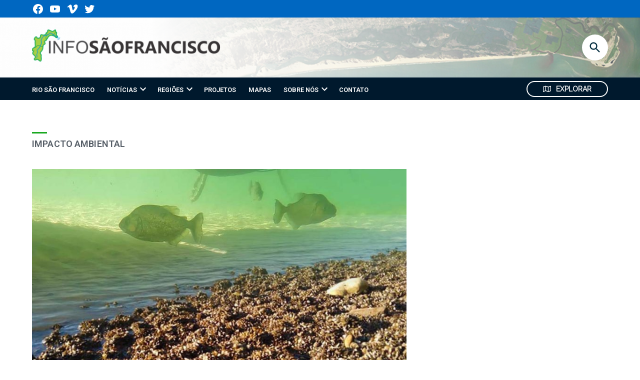

--- FILE ---
content_type: text/html; charset=UTF-8
request_url: https://infosaofrancisco.canoadetolda.org.br/tag/impacto-ambiental/
body_size: 153815
content:
<!doctype html>
<html lang="pt-BR">

<head>
	<meta charset="UTF-8" />
	<meta name="viewport" content="width=device-width, initial-scale=1" />
	<link rel="profile" href="https://gmpg.org/xfn/11" />
	<meta name='robots' content='index, follow, max-image-preview:large, max-snippet:-1, max-video-preview:-1' />

	<!-- This site is optimized with the Yoast SEO plugin v21.1 - https://yoast.com/wordpress/plugins/seo/ -->
	<title>Arquivos impacto ambiental -</title>
	<link rel="canonical" href="https://infosaofrancisco.canoadetolda.org.br/tag/impacto-ambiental/" />
	<meta property="og:locale" content="pt_BR" />
	<meta property="og:type" content="article" />
	<meta property="og:title" content="Arquivos impacto ambiental -" />
	<meta property="og:url" content="https://infosaofrancisco.canoadetolda.org.br/tag/impacto-ambiental/" />
	<meta name="twitter:card" content="summary_large_image" />
	<meta name="twitter:site" content="@InfoSFrancisco" />
	<script type="application/ld+json" class="yoast-schema-graph">{"@context":"https://schema.org","@graph":[{"@type":"CollectionPage","@id":"https://infosaofrancisco.canoadetolda.org.br/tag/impacto-ambiental/","url":"https://infosaofrancisco.canoadetolda.org.br/tag/impacto-ambiental/","name":"Arquivos impacto ambiental -","isPartOf":{"@id":"https://infosaofrancisco.canoadetolda.org.br/#website"},"primaryImageOfPage":{"@id":"https://infosaofrancisco.canoadetolda.org.br/tag/impacto-ambiental/#primaryimage"},"image":{"@id":"https://infosaofrancisco.canoadetolda.org.br/tag/impacto-ambiental/#primaryimage"},"thumbnailUrl":"https://infosaofrancisco.canoadetolda.org.br/wp-content/uploads/2023/06/CT-ISF-dest-066-2023.jpg","breadcrumb":{"@id":"https://infosaofrancisco.canoadetolda.org.br/tag/impacto-ambiental/#breadcrumb"},"inLanguage":"pt-BR"},{"@type":"ImageObject","inLanguage":"pt-BR","@id":"https://infosaofrancisco.canoadetolda.org.br/tag/impacto-ambiental/#primaryimage","url":"https://infosaofrancisco.canoadetolda.org.br/wp-content/uploads/2023/06/CT-ISF-dest-066-2023.jpg","contentUrl":"https://infosaofrancisco.canoadetolda.org.br/wp-content/uploads/2023/06/CT-ISF-dest-066-2023.jpg","width":1273,"height":734,"caption":"Composição: InfoSãoFrancisco"},{"@type":"BreadcrumbList","@id":"https://infosaofrancisco.canoadetolda.org.br/tag/impacto-ambiental/#breadcrumb","itemListElement":[{"@type":"ListItem","position":1,"name":"Início","item":"https://infosaofrancisco.canoadetolda.org.br/"},{"@type":"ListItem","position":2,"name":"impacto ambiental"}]},{"@type":"WebSite","@id":"https://infosaofrancisco.canoadetolda.org.br/#website","url":"https://infosaofrancisco.canoadetolda.org.br/","name":"","description":"","potentialAction":[{"@type":"SearchAction","target":{"@type":"EntryPoint","urlTemplate":"https://infosaofrancisco.canoadetolda.org.br/?s={search_term_string}"},"query-input":"required name=search_term_string"}],"inLanguage":"pt-BR"}]}</script>
	<!-- / Yoast SEO plugin. -->


<link rel='dns-prefetch' href='//ajax.googleapis.com' />
<link rel='dns-prefetch' href='//www.google.com' />
<link rel='dns-prefetch' href='//www.googletagmanager.com' />
<link rel='dns-prefetch' href='//fonts.googleapis.com' />
<link rel='dns-prefetch' href='//api.mapbox.com' />
<link rel="alternate" type="application/rss+xml" title="Feed para  &raquo;" href="https://infosaofrancisco.canoadetolda.org.br/feed/" />
<link rel="alternate" type="application/rss+xml" title="Feed de comentários para  &raquo;" href="https://infosaofrancisco.canoadetolda.org.br/comments/feed/" />
<link rel="alternate" type="application/rss+xml" title="Feed de tag para  &raquo; impacto ambiental" href="https://infosaofrancisco.canoadetolda.org.br/tag/impacto-ambiental/feed/" />
<script type="text/javascript">
window._wpemojiSettings = {"baseUrl":"https:\/\/s.w.org\/images\/core\/emoji\/14.0.0\/72x72\/","ext":".png","svgUrl":"https:\/\/s.w.org\/images\/core\/emoji\/14.0.0\/svg\/","svgExt":".svg","source":{"concatemoji":"https:\/\/infosaofrancisco.canoadetolda.org.br\/wp-includes\/js\/wp-emoji-release.min.js?ver=6.1.9"}};
/*! This file is auto-generated */
!function(e,a,t){var n,r,o,i=a.createElement("canvas"),p=i.getContext&&i.getContext("2d");function s(e,t){var a=String.fromCharCode,e=(p.clearRect(0,0,i.width,i.height),p.fillText(a.apply(this,e),0,0),i.toDataURL());return p.clearRect(0,0,i.width,i.height),p.fillText(a.apply(this,t),0,0),e===i.toDataURL()}function c(e){var t=a.createElement("script");t.src=e,t.defer=t.type="text/javascript",a.getElementsByTagName("head")[0].appendChild(t)}for(o=Array("flag","emoji"),t.supports={everything:!0,everythingExceptFlag:!0},r=0;r<o.length;r++)t.supports[o[r]]=function(e){if(p&&p.fillText)switch(p.textBaseline="top",p.font="600 32px Arial",e){case"flag":return s([127987,65039,8205,9895,65039],[127987,65039,8203,9895,65039])?!1:!s([55356,56826,55356,56819],[55356,56826,8203,55356,56819])&&!s([55356,57332,56128,56423,56128,56418,56128,56421,56128,56430,56128,56423,56128,56447],[55356,57332,8203,56128,56423,8203,56128,56418,8203,56128,56421,8203,56128,56430,8203,56128,56423,8203,56128,56447]);case"emoji":return!s([129777,127995,8205,129778,127999],[129777,127995,8203,129778,127999])}return!1}(o[r]),t.supports.everything=t.supports.everything&&t.supports[o[r]],"flag"!==o[r]&&(t.supports.everythingExceptFlag=t.supports.everythingExceptFlag&&t.supports[o[r]]);t.supports.everythingExceptFlag=t.supports.everythingExceptFlag&&!t.supports.flag,t.DOMReady=!1,t.readyCallback=function(){t.DOMReady=!0},t.supports.everything||(n=function(){t.readyCallback()},a.addEventListener?(a.addEventListener("DOMContentLoaded",n,!1),e.addEventListener("load",n,!1)):(e.attachEvent("onload",n),a.attachEvent("onreadystatechange",function(){"complete"===a.readyState&&t.readyCallback()})),(e=t.source||{}).concatemoji?c(e.concatemoji):e.wpemoji&&e.twemoji&&(c(e.twemoji),c(e.wpemoji)))}(window,document,window._wpemojiSettings);
</script>
<style type="text/css">
img.wp-smiley,
img.emoji {
	display: inline !important;
	border: none !important;
	box-shadow: none !important;
	height: 1em !important;
	width: 1em !important;
	margin: 0 0.07em !important;
	vertical-align: -0.1em !important;
	background: none !important;
	padding: 0 !important;
}
</style>
	<link rel='stylesheet' id='wp-block-library-css' href='https://infosaofrancisco.canoadetolda.org.br/wp-includes/css/dist/block-library/style.min.css?ver=6.1.9' type='text/css' media='all' />
<style id='wp-block-library-theme-inline-css' type='text/css'>
.wp-block-audio figcaption{color:#555;font-size:13px;text-align:center}.is-dark-theme .wp-block-audio figcaption{color:hsla(0,0%,100%,.65)}.wp-block-audio{margin:0 0 1em}.wp-block-code{border:1px solid #ccc;border-radius:4px;font-family:Menlo,Consolas,monaco,monospace;padding:.8em 1em}.wp-block-embed figcaption{color:#555;font-size:13px;text-align:center}.is-dark-theme .wp-block-embed figcaption{color:hsla(0,0%,100%,.65)}.wp-block-embed{margin:0 0 1em}.blocks-gallery-caption{color:#555;font-size:13px;text-align:center}.is-dark-theme .blocks-gallery-caption{color:hsla(0,0%,100%,.65)}.wp-block-image figcaption{color:#555;font-size:13px;text-align:center}.is-dark-theme .wp-block-image figcaption{color:hsla(0,0%,100%,.65)}.wp-block-image{margin:0 0 1em}.wp-block-pullquote{border-top:4px solid;border-bottom:4px solid;margin-bottom:1.75em;color:currentColor}.wp-block-pullquote__citation,.wp-block-pullquote cite,.wp-block-pullquote footer{color:currentColor;text-transform:uppercase;font-size:.8125em;font-style:normal}.wp-block-quote{border-left:.25em solid;margin:0 0 1.75em;padding-left:1em}.wp-block-quote cite,.wp-block-quote footer{color:currentColor;font-size:.8125em;position:relative;font-style:normal}.wp-block-quote.has-text-align-right{border-left:none;border-right:.25em solid;padding-left:0;padding-right:1em}.wp-block-quote.has-text-align-center{border:none;padding-left:0}.wp-block-quote.is-large,.wp-block-quote.is-style-large,.wp-block-quote.is-style-plain{border:none}.wp-block-search .wp-block-search__label{font-weight:700}.wp-block-search__button{border:1px solid #ccc;padding:.375em .625em}:where(.wp-block-group.has-background){padding:1.25em 2.375em}.wp-block-separator.has-css-opacity{opacity:.4}.wp-block-separator{border:none;border-bottom:2px solid;margin-left:auto;margin-right:auto}.wp-block-separator.has-alpha-channel-opacity{opacity:1}.wp-block-separator:not(.is-style-wide):not(.is-style-dots){width:100px}.wp-block-separator.has-background:not(.is-style-dots){border-bottom:none;height:1px}.wp-block-separator.has-background:not(.is-style-wide):not(.is-style-dots){height:2px}.wp-block-table{margin:"0 0 1em 0"}.wp-block-table thead{border-bottom:3px solid}.wp-block-table tfoot{border-top:3px solid}.wp-block-table td,.wp-block-table th{word-break:normal}.wp-block-table figcaption{color:#555;font-size:13px;text-align:center}.is-dark-theme .wp-block-table figcaption{color:hsla(0,0%,100%,.65)}.wp-block-video figcaption{color:#555;font-size:13px;text-align:center}.is-dark-theme .wp-block-video figcaption{color:hsla(0,0%,100%,.65)}.wp-block-video{margin:0 0 1em}.wp-block-template-part.has-background{padding:1.25em 2.375em;margin-top:0;margin-bottom:0}
</style>
<style id='co-authors-plus-coauthors-style-inline-css' type='text/css'>
.wp-block-co-authors-plus-coauthors.is-layout-flow [class*=wp-block-co-authors-plus]{display:inline}

</style>
<style id='co-authors-plus-avatar-style-inline-css' type='text/css'>
.wp-block-co-authors-plus-avatar :where(img){height:auto;max-width:100%;vertical-align:bottom}.wp-block-co-authors-plus-coauthors.is-layout-flow .wp-block-co-authors-plus-avatar :where(img){vertical-align:middle}.wp-block-co-authors-plus-avatar:is(.alignleft,.alignright){display:table}.wp-block-co-authors-plus-avatar.aligncenter{display:table;margin-inline:auto}

</style>
<style id='co-authors-plus-image-style-inline-css' type='text/css'>
.wp-block-co-authors-plus-image{margin-bottom:0}.wp-block-co-authors-plus-image :where(img){height:auto;max-width:100%;vertical-align:bottom}.wp-block-co-authors-plus-coauthors.is-layout-flow .wp-block-co-authors-plus-image :where(img){vertical-align:middle}.wp-block-co-authors-plus-image:is(.alignfull,.alignwide) :where(img){width:100%}.wp-block-co-authors-plus-image:is(.alignleft,.alignright){display:table}.wp-block-co-authors-plus-image.aligncenter{display:table;margin-inline:auto}

</style>
<link rel='stylesheet' id='classic-theme-styles-css' href='https://infosaofrancisco.canoadetolda.org.br/wp-includes/css/classic-themes.min.css?ver=1' type='text/css' media='all' />
<style id='global-styles-inline-css' type='text/css'>
body{--wp--preset--color--black: #000000;--wp--preset--color--cyan-bluish-gray: #abb8c3;--wp--preset--color--white: #FFFFFF;--wp--preset--color--pale-pink: #f78da7;--wp--preset--color--vivid-red: #cf2e2e;--wp--preset--color--luminous-vivid-orange: #ff6900;--wp--preset--color--luminous-vivid-amber: #fcb900;--wp--preset--color--light-green-cyan: #7bdcb5;--wp--preset--color--vivid-green-cyan: #00d084;--wp--preset--color--pale-cyan-blue: #8ed1fc;--wp--preset--color--vivid-cyan-blue: #0693e3;--wp--preset--color--vivid-purple: #9b51e0;--wp--preset--color--primary: #0067c1;--wp--preset--color--primary-variation: #003f99;--wp--preset--color--secondary: #00192d;--wp--preset--color--secondary-variation: #000005;--wp--preset--color--dark-gray: #111111;--wp--preset--color--medium-gray: #767676;--wp--preset--color--light-gray: #EEEEEE;--wp--preset--gradient--vivid-cyan-blue-to-vivid-purple: linear-gradient(135deg,rgba(6,147,227,1) 0%,rgb(155,81,224) 100%);--wp--preset--gradient--light-green-cyan-to-vivid-green-cyan: linear-gradient(135deg,rgb(122,220,180) 0%,rgb(0,208,130) 100%);--wp--preset--gradient--luminous-vivid-amber-to-luminous-vivid-orange: linear-gradient(135deg,rgba(252,185,0,1) 0%,rgba(255,105,0,1) 100%);--wp--preset--gradient--luminous-vivid-orange-to-vivid-red: linear-gradient(135deg,rgba(255,105,0,1) 0%,rgb(207,46,46) 100%);--wp--preset--gradient--very-light-gray-to-cyan-bluish-gray: linear-gradient(135deg,rgb(238,238,238) 0%,rgb(169,184,195) 100%);--wp--preset--gradient--cool-to-warm-spectrum: linear-gradient(135deg,rgb(74,234,220) 0%,rgb(151,120,209) 20%,rgb(207,42,186) 40%,rgb(238,44,130) 60%,rgb(251,105,98) 80%,rgb(254,248,76) 100%);--wp--preset--gradient--blush-light-purple: linear-gradient(135deg,rgb(255,206,236) 0%,rgb(152,150,240) 100%);--wp--preset--gradient--blush-bordeaux: linear-gradient(135deg,rgb(254,205,165) 0%,rgb(254,45,45) 50%,rgb(107,0,62) 100%);--wp--preset--gradient--luminous-dusk: linear-gradient(135deg,rgb(255,203,112) 0%,rgb(199,81,192) 50%,rgb(65,88,208) 100%);--wp--preset--gradient--pale-ocean: linear-gradient(135deg,rgb(255,245,203) 0%,rgb(182,227,212) 50%,rgb(51,167,181) 100%);--wp--preset--gradient--electric-grass: linear-gradient(135deg,rgb(202,248,128) 0%,rgb(113,206,126) 100%);--wp--preset--gradient--midnight: linear-gradient(135deg,rgb(2,3,129) 0%,rgb(40,116,252) 100%);--wp--preset--gradient--grad-1: linear-gradient( 135deg, rgb( 0, 103, 193) 0%, rgb( 0, 63, 153) 100% );--wp--preset--gradient--grad-2: linear-gradient( 135deg, rgb( 0, 25, 45) 0%, rgb( 0, 0, 5) 100% );--wp--preset--gradient--grad-3: linear-gradient( 135deg, rgb( 17, 17, 17 ) 0%, rgb( 85, 85, 85 ) 100% );--wp--preset--gradient--grad-4: linear-gradient( 135deg, rgb( 68, 68, 68 ) 0%, rgb( 136, 136, 136 ) 100% );--wp--preset--gradient--grad-5: linear-gradient( 135deg, rgb( 119, 119, 119 ) 0%, rgb( 221, 221, 221 ) 100% );--wp--preset--gradient--grad-6: linear-gradient( 135deg, rgb( 221, 221, 221 ) 0%, rgb( 255, 255, 255 ) 100% );--wp--preset--duotone--dark-grayscale: url('#wp-duotone-dark-grayscale');--wp--preset--duotone--grayscale: url('#wp-duotone-grayscale');--wp--preset--duotone--purple-yellow: url('#wp-duotone-purple-yellow');--wp--preset--duotone--blue-red: url('#wp-duotone-blue-red');--wp--preset--duotone--midnight: url('#wp-duotone-midnight');--wp--preset--duotone--magenta-yellow: url('#wp-duotone-magenta-yellow');--wp--preset--duotone--purple-green: url('#wp-duotone-purple-green');--wp--preset--duotone--blue-orange: url('#wp-duotone-blue-orange');--wp--preset--font-size--small: 16px;--wp--preset--font-size--medium: 20px;--wp--preset--font-size--large: 36px;--wp--preset--font-size--x-large: 42px;--wp--preset--font-size--normal: 20px;--wp--preset--font-size--huge: 44px;}.has-black-color{color: var(--wp--preset--color--black) !important;}.has-cyan-bluish-gray-color{color: var(--wp--preset--color--cyan-bluish-gray) !important;}.has-white-color{color: var(--wp--preset--color--white) !important;}.has-pale-pink-color{color: var(--wp--preset--color--pale-pink) !important;}.has-vivid-red-color{color: var(--wp--preset--color--vivid-red) !important;}.has-luminous-vivid-orange-color{color: var(--wp--preset--color--luminous-vivid-orange) !important;}.has-luminous-vivid-amber-color{color: var(--wp--preset--color--luminous-vivid-amber) !important;}.has-light-green-cyan-color{color: var(--wp--preset--color--light-green-cyan) !important;}.has-vivid-green-cyan-color{color: var(--wp--preset--color--vivid-green-cyan) !important;}.has-pale-cyan-blue-color{color: var(--wp--preset--color--pale-cyan-blue) !important;}.has-vivid-cyan-blue-color{color: var(--wp--preset--color--vivid-cyan-blue) !important;}.has-vivid-purple-color{color: var(--wp--preset--color--vivid-purple) !important;}.has-black-background-color{background-color: var(--wp--preset--color--black) !important;}.has-cyan-bluish-gray-background-color{background-color: var(--wp--preset--color--cyan-bluish-gray) !important;}.has-white-background-color{background-color: var(--wp--preset--color--white) !important;}.has-pale-pink-background-color{background-color: var(--wp--preset--color--pale-pink) !important;}.has-vivid-red-background-color{background-color: var(--wp--preset--color--vivid-red) !important;}.has-luminous-vivid-orange-background-color{background-color: var(--wp--preset--color--luminous-vivid-orange) !important;}.has-luminous-vivid-amber-background-color{background-color: var(--wp--preset--color--luminous-vivid-amber) !important;}.has-light-green-cyan-background-color{background-color: var(--wp--preset--color--light-green-cyan) !important;}.has-vivid-green-cyan-background-color{background-color: var(--wp--preset--color--vivid-green-cyan) !important;}.has-pale-cyan-blue-background-color{background-color: var(--wp--preset--color--pale-cyan-blue) !important;}.has-vivid-cyan-blue-background-color{background-color: var(--wp--preset--color--vivid-cyan-blue) !important;}.has-vivid-purple-background-color{background-color: var(--wp--preset--color--vivid-purple) !important;}.has-black-border-color{border-color: var(--wp--preset--color--black) !important;}.has-cyan-bluish-gray-border-color{border-color: var(--wp--preset--color--cyan-bluish-gray) !important;}.has-white-border-color{border-color: var(--wp--preset--color--white) !important;}.has-pale-pink-border-color{border-color: var(--wp--preset--color--pale-pink) !important;}.has-vivid-red-border-color{border-color: var(--wp--preset--color--vivid-red) !important;}.has-luminous-vivid-orange-border-color{border-color: var(--wp--preset--color--luminous-vivid-orange) !important;}.has-luminous-vivid-amber-border-color{border-color: var(--wp--preset--color--luminous-vivid-amber) !important;}.has-light-green-cyan-border-color{border-color: var(--wp--preset--color--light-green-cyan) !important;}.has-vivid-green-cyan-border-color{border-color: var(--wp--preset--color--vivid-green-cyan) !important;}.has-pale-cyan-blue-border-color{border-color: var(--wp--preset--color--pale-cyan-blue) !important;}.has-vivid-cyan-blue-border-color{border-color: var(--wp--preset--color--vivid-cyan-blue) !important;}.has-vivid-purple-border-color{border-color: var(--wp--preset--color--vivid-purple) !important;}.has-vivid-cyan-blue-to-vivid-purple-gradient-background{background: var(--wp--preset--gradient--vivid-cyan-blue-to-vivid-purple) !important;}.has-light-green-cyan-to-vivid-green-cyan-gradient-background{background: var(--wp--preset--gradient--light-green-cyan-to-vivid-green-cyan) !important;}.has-luminous-vivid-amber-to-luminous-vivid-orange-gradient-background{background: var(--wp--preset--gradient--luminous-vivid-amber-to-luminous-vivid-orange) !important;}.has-luminous-vivid-orange-to-vivid-red-gradient-background{background: var(--wp--preset--gradient--luminous-vivid-orange-to-vivid-red) !important;}.has-very-light-gray-to-cyan-bluish-gray-gradient-background{background: var(--wp--preset--gradient--very-light-gray-to-cyan-bluish-gray) !important;}.has-cool-to-warm-spectrum-gradient-background{background: var(--wp--preset--gradient--cool-to-warm-spectrum) !important;}.has-blush-light-purple-gradient-background{background: var(--wp--preset--gradient--blush-light-purple) !important;}.has-blush-bordeaux-gradient-background{background: var(--wp--preset--gradient--blush-bordeaux) !important;}.has-luminous-dusk-gradient-background{background: var(--wp--preset--gradient--luminous-dusk) !important;}.has-pale-ocean-gradient-background{background: var(--wp--preset--gradient--pale-ocean) !important;}.has-electric-grass-gradient-background{background: var(--wp--preset--gradient--electric-grass) !important;}.has-midnight-gradient-background{background: var(--wp--preset--gradient--midnight) !important;}.has-small-font-size{font-size: var(--wp--preset--font-size--small) !important;}.has-medium-font-size{font-size: var(--wp--preset--font-size--medium) !important;}.has-large-font-size{font-size: var(--wp--preset--font-size--large) !important;}.has-x-large-font-size{font-size: var(--wp--preset--font-size--x-large) !important;}
.wp-block-navigation a:where(:not(.wp-element-button)){color: inherit;}
:where(.wp-block-columns.is-layout-flex){gap: 2em;}
.wp-block-pullquote{font-size: 1.5em;line-height: 1.6;}
</style>
<link rel='stylesheet' id='contact-form-7-css' href='https://infosaofrancisco.canoadetolda.org.br/wp-content/plugins/contact-form-7/includes/css/styles.css?ver=5.7.7' type='text/css' media='all' />
<link rel='stylesheet' id='jeo-font-css' href='https://fonts.googleapis.com/css2?family=Roboto&#038;display=swap' type='text/css' media='all' />
<link rel='stylesheet' id='jeo-font-stories-css' href='https://fonts.googleapis.com/css2?family=Roboto&#038;display=swap' type='text/css' media='all' />
<link rel='stylesheet' id='mapboxgl-css' href='https://api.mapbox.com/mapbox-gl-js/v1.13.1/mapbox-gl.css?ver=6.1.9' type='text/css' media='all' />
<link rel='stylesheet' id='jeo-map-css' href='https://infosaofrancisco.canoadetolda.org.br/wp-content/plugins/jeowp/css/jeo-map.css?ver=6.1.9' type='text/css' media='all' />
<link rel='stylesheet' id='newspack-blocks-block-styles-stylesheet-css' href='https://infosaofrancisco.canoadetolda.org.br/wp-content/plugins/newspack-blocks-old/dist/block_styles.css?ver=1.20.0' type='text/css' media='all' />
<link rel='stylesheet' id='rpt_front_style-css' href='https://infosaofrancisco.canoadetolda.org.br/wp-content/plugins/related-posts-thumbnails/assets/css/front.css?ver=4.2.1' type='text/css' media='all' />
<link rel='stylesheet' id='ppress-frontend-css' href='https://infosaofrancisco.canoadetolda.org.br/wp-content/plugins/wp-user-avatar/assets/css/frontend.min.css?ver=4.15.23' type='text/css' media='all' />
<link rel='stylesheet' id='ppress-flatpickr-css' href='https://infosaofrancisco.canoadetolda.org.br/wp-content/plugins/wp-user-avatar/assets/flatpickr/flatpickr.min.css?ver=4.15.23' type='text/css' media='all' />
<link rel='stylesheet' id='ppress-select2-css' href='https://infosaofrancisco.canoadetolda.org.br/wp-content/plugins/wp-user-avatar/assets/select2/select2.min.css?ver=6.1.9' type='text/css' media='all' />
<link rel='stylesheet' id='newspack-scott-fonts-css' href='https://fonts.googleapis.com/css?family=Roboto%3A400%2C400i%2C600%2C600i&#038;subset=latin%2Clatin-ext&#038;display=swap' type='text/css' media='all' />
<link rel='stylesheet' id='newspack-style-css' href='https://infosaofrancisco.canoadetolda.org.br/wp-content/themes/jeo-theme/style.css?ver=1.5.0' type='text/css' media='all' />
<link rel='stylesheet' id='app-css' href='https://infosaofrancisco.canoadetolda.org.br/wp-content/themes/jeo-theme/dist/app.css?ver=1634897071' type='text/css' media='all' />
<link rel='stylesheet' id='newspack-print-style-css' href='https://infosaofrancisco.canoadetolda.org.br/wp-content/themes/newspack-theme/styles/print.css?ver=1.5.0' type='text/css' media='print' />
<link rel='stylesheet' id='newspack-font-import-css' href='//fonts.googleapis.com/css2?family=Montserrat:wght@700&#038;family=Raleway&#038;display=swap' type='text/css' media='all' />
<style id='akismet-widget-style-inline-css' type='text/css'>

			.a-stats {
				--akismet-color-mid-green: #357b49;
				--akismet-color-white: #fff;
				--akismet-color-light-grey: #f6f7f7;

				max-width: 350px;
				width: auto;
			}

			.a-stats * {
				all: unset;
				box-sizing: border-box;
			}

			.a-stats strong {
				font-weight: 600;
			}

			.a-stats a.a-stats__link,
			.a-stats a.a-stats__link:visited,
			.a-stats a.a-stats__link:active {
				background: var(--akismet-color-mid-green);
				border: none;
				box-shadow: none;
				border-radius: 8px;
				color: var(--akismet-color-white);
				cursor: pointer;
				display: block;
				font-family: -apple-system, BlinkMacSystemFont, 'Segoe UI', 'Roboto', 'Oxygen-Sans', 'Ubuntu', 'Cantarell', 'Helvetica Neue', sans-serif;
				font-weight: 500;
				padding: 12px;
				text-align: center;
				text-decoration: none;
				transition: all 0.2s ease;
			}

			/* Extra specificity to deal with TwentyTwentyOne focus style */
			.widget .a-stats a.a-stats__link:focus {
				background: var(--akismet-color-mid-green);
				color: var(--akismet-color-white);
				text-decoration: none;
			}

			.a-stats a.a-stats__link:hover {
				filter: brightness(110%);
				box-shadow: 0 4px 12px rgba(0, 0, 0, 0.06), 0 0 2px rgba(0, 0, 0, 0.16);
			}

			.a-stats .count {
				color: var(--akismet-color-white);
				display: block;
				font-size: 1.5em;
				line-height: 1.4;
				padding: 0 13px;
				white-space: nowrap;
			}
		
</style>
<script type='text/javascript' id='mapboxgl-loader-js-extra'>
/* <![CDATA[ */
var jeo_settings = {"site_url":"https:\/\/infosaofrancisco.canoadetolda.org.br","mapbox_key":"pk.eyJ1IjoiY2Fub2FkZXRvbGRhIiwiYSI6ImNqOTRydzRsODRjeDMycXA2ZXVoZmtjNDIifQ.ZngU7NzUpmRs_tULjheLPQ","map_defaults":{"zoom":5,"lat":"-13.34998517","lng":"-41.6559934","disable_scroll_zoom":false,"disable_drag_rotate":false,"enable_fullscreen":true,"disable_drag_pan":false},"nonce":"47cb4c6dbf","jeo_typography_name":"Roboto"};
/* ]]> */
</script>
<script type='text/javascript' src='https://infosaofrancisco.canoadetolda.org.br/wp-content/plugins/jeowp/js/build/mapboxglLoader.js?ver=6.1.9' id='mapboxgl-loader-js'></script>
<script type='text/javascript' src='https://infosaofrancisco.canoadetolda.org.br/wp-includes/js/dist/vendor/regenerator-runtime.min.js?ver=0.13.9' id='regenerator-runtime-js'></script>
<script type='text/javascript' src='https://infosaofrancisco.canoadetolda.org.br/wp-includes/js/dist/vendor/wp-polyfill.min.js?ver=3.15.0' id='wp-polyfill-js'></script>
<script type='text/javascript' src='https://infosaofrancisco.canoadetolda.org.br/wp-includes/js/dist/hooks.min.js?ver=4169d3cf8e8d95a3d6d5' id='wp-hooks-js'></script>
<script type='text/javascript' src='https://infosaofrancisco.canoadetolda.org.br/wp-includes/js/dist/i18n.min.js?ver=9e794f35a71bb98672ae' id='wp-i18n-js'></script>
<script type='text/javascript' id='wp-i18n-js-after'>
wp.i18n.setLocaleData( { 'text direction\u0004ltr': [ 'ltr' ] } );
</script>
<script type='text/javascript' src='https://infosaofrancisco.canoadetolda.org.br/wp-content/plugins/jeowp/js/build/JeoLayer.js?ver=fc884616bd0cda611c5ef4f71d433e13' id='jeo-layer-js'></script>
<script type='text/javascript' src='https://infosaofrancisco.canoadetolda.org.br/wp-content/plugins/jeowp/includes/layer-types/mapbox.js?ver=6.1.9' id='layer-type-mapbox-js'></script>
<script type='text/javascript' src='https://infosaofrancisco.canoadetolda.org.br/wp-content/plugins/jeowp/includes/layer-types/tilelayer.js?ver=6.1.9' id='layer-type-tilelayer-js'></script>
<script type='text/javascript' src='https://infosaofrancisco.canoadetolda.org.br/wp-content/plugins/jeowp/includes/layer-types/mvt.js?ver=6.1.9' id='layer-type-mvt-js'></script>
<script type='text/javascript' src='https://infosaofrancisco.canoadetolda.org.br/wp-content/plugins/jeowp/includes/layer-types/mapbox-tileset-raster.js?ver=6.1.9' id='layer-type-mapbox-tileset-raster-js'></script>
<script type='text/javascript' src='https://infosaofrancisco.canoadetolda.org.br/wp-content/plugins/jeowp/includes/layer-types/mapbox-tileset-vector.js?ver=6.1.9' id='layer-type-mapbox-tileset-vector-js'></script>
<script type='text/javascript' src='https://infosaofrancisco.canoadetolda.org.br/wp-content/plugins/jeowp/js/build/JeoLegend.js?ver=5c0ae3978a308609805c701e063951cc' id='jeo-legend-js'></script>
<script type='text/javascript' src='https://infosaofrancisco.canoadetolda.org.br/wp-content/plugins/jeowp/includes/legend-types/barscale.js?ver=6.1.9' id='legend-type-barscale-js'></script>
<script type='text/javascript' src='https://infosaofrancisco.canoadetolda.org.br/wp-content/plugins/jeowp/includes/legend-types/simple-color.js?ver=6.1.9' id='legend-type-simple-color-js'></script>
<script type='text/javascript' src='https://infosaofrancisco.canoadetolda.org.br/wp-content/plugins/jeowp/includes/legend-types/icons.js?ver=6.1.9' id='legend-type-icons-js'></script>
<script type='text/javascript' src='https://infosaofrancisco.canoadetolda.org.br/wp-content/plugins/jeowp/includes/legend-types/circles.js?ver=6.1.9' id='legend-type-circles-js'></script>
<script type='text/javascript' src='https://infosaofrancisco.canoadetolda.org.br/wp-content/plugins/jeowp/js/src/mapboxgl-spiderifier/index.js' id='mapboxgl-spiderifier-js'></script>
<script type='text/javascript' src='https://ajax.googleapis.com/ajax/libs/jquery/2.1.4/jquery.min.js?ver=2.1.4' id='jquery-js'></script>
<script type='text/javascript' src='https://infosaofrancisco.canoadetolda.org.br/wp-content/plugins/wp-user-avatar/assets/flatpickr/flatpickr.min.js?ver=4.15.23' id='ppress-flatpickr-js'></script>
<script type='text/javascript' src='https://infosaofrancisco.canoadetolda.org.br/wp-content/plugins/wp-user-avatar/assets/select2/select2.min.js?ver=4.15.23' id='ppress-select2-js'></script>

<!-- Snippet da etiqueta do Google (gtag.js) adicionado pelo Site Kit -->

<!-- Snippet do Google Análises adicionado pelo Site Kit -->
<script type='text/javascript' src='https://www.googletagmanager.com/gtag/js?id=G-YLCTMMN36M' id='google_gtagjs-js' async></script>
<script type='text/javascript' id='google_gtagjs-js-after'>
window.dataLayer = window.dataLayer || [];function gtag(){dataLayer.push(arguments);}
gtag("set","linker",{"domains":["infosaofrancisco.canoadetolda.org.br"]});
gtag("js", new Date());
gtag("set", "developer_id.dZTNiMT", true);
gtag("config", "G-YLCTMMN36M");
</script>

<!-- Fim do snippet da etiqueta do Google (gtag.js) adicionado pelo Site Kit -->
<link rel="https://api.w.org/" href="https://infosaofrancisco.canoadetolda.org.br/wp-json/" /><link rel="alternate" type="application/json" href="https://infosaofrancisco.canoadetolda.org.br/wp-json/wp/v2/tags/490" /><link rel="EditURI" type="application/rsd+xml" title="RSD" href="https://infosaofrancisco.canoadetolda.org.br/xmlrpc.php?rsd" />
<link rel="wlwmanifest" type="application/wlwmanifest+xml" href="https://infosaofrancisco.canoadetolda.org.br/wp-includes/wlwmanifest.xml" />
<meta name="generator" content="WordPress 6.1.9" />
		<!-- Custom Logo: hide header text -->
		<style id="custom-logo-css" type="text/css">
			.site-title {
				position: absolute;
				clip: rect(1px, 1px, 1px, 1px);
			}
		</style>
		<meta name="generator" content="Site Kit by Google 1.151.0" />	<style type="text/css" id="custom-jeo-css">
		
		.jeomap .legend-container a.more-info-button  {
			font-family: "Roboto", "sans-serif";
		}
		:root {
			--jeo-font: "Roboto", "sans-serif";
		}
		
		:root {
			--jeo-font-stories: "Roboto", "sans-serif";
		}
		
		.jeomap .legend-container a.more-info-button  {
			font-family: "Roboto", "sans-serif";
		}
		
		:root {--jeo_more-bkg-color: #D8D8D8; --jeo_more-bkg-color-darker-15: #b8b8b8;--jeo-primary-color: #848484; --jeo-primary-color-darker-15: #717171;--jeo_more-color: #000000;--jeo_close-bkg-color: #848484;	</style>
        <style>
            #related_posts_thumbnails li {
                border-right: 1px solid #dddddd;
                background-color: #ffffff            }

            #related_posts_thumbnails li:hover {
                background-color: #dcead5;
            }

            .relpost_content {
                font-size: 16px;
                color: #191919;
            }

            .relpost-block-single {
                background-color: #ffffff;
                border-right: 1px solid #dddddd;
                border-left: 1px solid #dddddd;
                margin-right: -1px;
            }

            .relpost-block-single:hover {
                background-color: #dcead5;
            }
        </style>

        
	<style type="text/css" id="custom-generic-css">
		
				.accent-header:not(.widget-title)::before, .article-section-title::before, .cat-links::before, .page-title::before {
					display: block;
					height: 3px;
					width: 30px;    
					margin-bottom: 10px;
					background-color: #19a820 !important;
				}
				</style>


	<style type="text/css" id="custom-theme-colors-scott">
		
			:root {
				--search-icon-bg-color:#ffffff;
			}
		
		:root {
			--primary: #0067c1;
			--primary-lighter-65: #a6caea;
			--primary-lighter-75: #c0d9f0;
			--primary-lighter-85: #d9e9f6;
			--primary-darker-15: #0058a5;
			--primary-opacity-1: #0067c11a;
			--primary-opacity-15: #0067c126;
			--secondary: #00192d;
		}
		.accent-header:not(.widget-title):before,
		.article-section-title:before,
		.cat-links:before,
		.page-title:before,
		.site-breadcrumb .wrapper > span::before {
			background-color: #0067c1;
		}

		.wp-block-pullquote blockquote p:first-of-type:before,
		.wp-block-cover .wp-block-pullquote cite::before {
			color: #0067c1;
		}

		@media only screen and (max-width: 782px) {
			.bottom-header-contain.post-header {
				background-color:#052963;
				background-image: url(https://infosaofrancisco.canoadetolda.org.br/wp-content/uploads/2021/08/cropped-InfoSF-Banner-cabecalho-bco-1500.png);
			}
		}

		@media only screen and (min-width: 782px) {
			/* Header default background */
			.h-db .featured-image-beside .cat-links:before {
				background-color: #fff;
			}
		}
	.middle-header-contain {
		background-color:#052963;
		background-image: url(https://infosaofrancisco.canoadetolda.org.br/wp-content/uploads/2021/08/cropped-InfoSF-Banner-cabecalho-bco-1500.png);
	}
		</style>

	<style type="text/css" id="custom-theme-fonts-scott">
		
			.has-drop-cap:not(:focus)::first-letter,
			.wp-block-pullquote,
			.wp-block-pullquote cite {
				font-family: "Roboto","-apple-system","BlinkMacSystemFont","Segoe UI","Roboto","Oxygen","Ubuntu","Cantarell","Fira Sans","Droid Sans","Helvetica Neue","sans-serif";
			}
		
			.accent-header:not(.widget-title),
			.article-section-title,
			.page-title,
			#secondary .widget-title,
			.author-bio .accent-header span,
			#colophon .widget-title {
				text-transform: uppercase;
			}
		
		h1 {
			font-size: 2.8rem;
		}

		.single-post h1.entry-title{
			font-size: 2.8rem;
		}

		h2 {
			font-size: 1.5rem;
		}

		h3 {
			font-size: 1.2rem;
		}

		.wp-block-cover .wp-block-pullquote p {
			font-size: 1.2rem!important;
			line-height: inherit;
		}
		

		h4 {
			font-size: 0.9rem;
		}

		h5 {
			font-size: 0.83rem;
		}

		h6 {
			font-size: 0.67rem;
		}

		p, ul, li {
			font-size: 1.3rem;
		}
		
		.wp-block-pullquote p{
			font-size: 1.2rem;
        }

		figure.wp-block-pullquote.alignright.has-background.is-style-solid-color p,
.		figure.wp-block-pullquote.alignright.has-background.is-style-solid-color p{
			font-size: 1.2rem;
		}
		.single .post-excerpt p,
		.post-template-single-feature .entry-content .post-excerpt p,
		.post-template-single-wide .entry-content .post-excerpt p{
			font-size: 1.2rem;
		}
	
	@media screen and (max-width: 829px) {
		h1 {
			font-size: 2rem;
		}

		.single-post h1.entry-title{
			font-size: 2rem;
		}

		h2 {
			font-size: 1.5rem;
		}

		h3 {
			font-size: 2rem;
		}

		.wp-block-cover .wp-block-pullquote p {
			font-size: 2rem;
			line-height: inherit;
		}

		h4 {
			font-size: 1rem;
		}

		h5 {
			font-size: 0.83rem;
		}

		h6 {
			font-size: 0.67rem;
		}

		p, ul, li {
			font-size: 1rem;
		}
		
		.wp-block-pullquote p{
			font-size: 2rem;
        }

		figure.wp-block-pullquote.alignright.has-background.is-style-solid-color p,
.		figure.wp-block-pullquote.alignright.has-background.is-style-solid-color p{
			font-size: 2rem;
		}
		.single .post-excerpt p,
		.post-template-single-feature .entry-content .post-excerpt p,
		.post-template-single-wide .entry-content .post-excerpt p{
			font-size: 2rem;
		}
	}
			header.site-header .bottom-header-contain.post-header p.title,
			.wp-block-newspack-blocks-homepage-articles .entry-title,
			.single .related-posts .posts .entry-container .title,
			.single .related-posts .posts .entry-container .title a, 
			.post-template-single-feature .related-posts .posts .entry-container .title, 
			.post-template-single-feature .related-posts .posts .entry-container .title a, 
			.post-template-single-wide .related-posts .posts .entry-container .title,
			.post-template-single-wide .related-posts .posts .entry-container .title a,
			.newsletter .newsletter-header p,
			.home h2:not(.article-section-title), 
			.home h3:not(.article-section-title),
			.home h4:not(.article-section-title),
			.home h5:not(.article-section-title),
			.home h6:not(.article-section-title),
			.home__readmore-bkg h2,
			.archive .entry-title,
			.category-most-read .posts .post .post-link .post-title,
			.search .entry-title,
			.project-card--meta h3 {
				font-family: "Montserrat", "sans-serif";
			}

			:root {
				--special-heading-font: "Montserrat", "sans-serif";
			}
			
			header.site-header .bottom-header-contain .nav1 .main-menu > li,
			header.site-header .bottom-header-contain .nav1 .sub-menu > li {
				font-size: 0.8rem;
			}

			:root {
				--menu-size: "0.8rem;
			}
			
		.accent-header:not(.widget-title), .article-section-title, .page-title, #secondary .widget-title, .author-bio .accent-header span, #colophon .widget-title, .tags-links span:first-child, .single .cat-links {
			font-family: "Roboto", "sans-serif";
		}
		:root {
			--accent-font: "Roboto", "sans-serif";
		}
		
		.single .entry-title, .single .main-content{
			font-family: "Raleway", "sans-serif";
		}

		:root {
			--featured-font: "Raleway", "sans-serif";
			--primary-font: "Raleway", "sans-serif";
		}

		
		:root {--description-color: #ffffff;--search-icon-color: #002a3d;--search-dark-icon-color: #fff;--social-dark-icon-color: #ffffff;	</style>


	<style type="text/css" id="custom-theme-colors">
		
			/* Set primary background color */
			.mobile-sidebar,
			/* Header default background; header default height */
			body.h-db.h-dh .site-header .nav3 .menu-highlight a,
			.has-primary-background-color,
			*[class^="wp-block-"].has-primary-background-color,
			*[class^="wp-block-"] .has-primary-background-color,
			*[class^="wp-block-"].is-style-solid-color,
			*[class^="wp-block-"].is-style-solid-color.has-primary-background-color,
			.is-style-outline .wp-block-button__link.has-primary-background-color:not( :hover ),
			.wp-block-search__button-outside .wp-block-search__button,
			.wp-block-file .wp-block-file__button,
			div.wpbnbd.tiered .wp-block-newspack-blocks-donate__tiers input[type="radio"]:checked + .tier-select-label,
			.comment .comment-author .post-author-badge,
			.woocommerce .onsale,
			.woocommerce-store-notice {
				background-color: #0067c1; /* base: #0073a8; */
			}

			@media only screen and (min-width: 782px) {
				/* Header default background */
				.h-db .featured-image-beside {
					background-color: #0067c1;
				}
			}

			/* Set primary color that contrasts against white */
			.more-link:hover,
			.nav1 .main-menu > li > a + svg,
			form.search-form button:active,
			form.search-form button:hover,
			form.search-form button:focus,
			.entry-footer a,
			.comment .comment-metadata > a:hover,
			.comment .comment-metadata .comment-edit-link:hover,
			.site-info a:hover,
			.comments-toggle:hover, .comments-toggle:focus {
				color: #0067c1;
			}

			/* Set primary color */

			.has-primary-color,
			*[class^="wp-block-"] .has-primary-color,
			*[class^="wp-block-"] .has-primary-color:visited:not(:hover),
			*[class^="wp-block-"].is-style-solid-color blockquote.has-primary-color,
			*[class^="wp-block-"].is-style-solid-color blockquote.has-primary-color p,
			.is-style-outline .wp-block-button__link.has-primary-color:not(:hover), /* legacy styles */
			.wp-block-button__link.is-style-outline.has-primary-color:not(:hover) {
				color: #0067c1;
			}

			/* Set color that contrasts against the primary color */
			.mobile-sidebar,
			.mobile-sidebar button:hover,
			.mobile-sidebar a,
			.mobile-sidebar a:visited,
			.mobile-sidebar .nav1 .sub-menu > li > a,
			.mobile-sidebar .nav1 ul.main-menu > li > a,
			.wp-block-search__button-outside .wp-block-search__button,
			.wp-block-file .wp-block-file__button,
			.highlight-menu .menu-label,
			/* Header default background; default height */
			body.h-db.h-dh .site-header .nav3 .menu-highlight a,
			.comment .comment-author .post-author-badge,
			div.wpbnbd.tiered .wp-block-newspack-blocks-donate__tiers input[type="radio"]:checked + .tier-select-label,
			.woocommerce .onsale,
			.woocommerce-store-notice {
				color: #fff;
			}

			@media only screen and (min-width: 782px) {
				/* Header default background */
				.h-db .featured-image-beside .entry-header,
				.h-db.h-sub.single-featured-image-beside .middle-header-contain {
					color: #fff;
				}
			}

			/* Set primary border color */

			blockquote,
			.wp-block-quote:not(.is-large),
			.wp-block-quote:not(.is-style-large),
			.woocommerce-tabs ul li.active a {
				border-color: #0067c1; /* base: #0073a8; */
			}

			.sponsor-uw-info {
				border-left-color: #0067c1; /* base: #0073a8; */
			}

			.mobile-sidebar nav + nav,
			.mobile-sidebar nav + .widget,
			.mobile-sidebar .widget + .widget {
				border-color: #fff;
			}

			.gallery-item > div > a:focus {
				box-shadow: 0 0 0 2px #0067c1; /* base: #0073a8; */
			}

			/* Set secondary background color */

			.wp-block-button__link:not(.has-background),
			.button,
			button,
			input[type="button"],
			input[type="reset"],
			input[type="submit"],
			.has-secondary-background-color,
			*[class^="wp-block-"].has-secondary-background-color,
			*[class^="wp-block-"] .has-secondary-background-color,
			*[class^="wp-block-"].is-style-solid-color.has-secondary-background-color,
			.is-style-outline .wp-block-button__link.has-secondary-background-color:not( :hover ) {
				background-color:#00192d; /* base: #666 */
			}

			/* Set colour that contrasts against the secondary background */
			.wp-block-button:not(.is-style-outline) .wp-block-button__link:not(.has-text-color):not(:hover),
			.button,
			.button:visited,
			button,
			input[type="button"],
			input[type="reset"],
			input[type="submit"] {
				color: #fff;
			}

			/* Set secondary color */

			.has-secondary-color,
			*[class^="wp-block-"] .has-secondary-color,
			*[class^="wp-block-"] .has-secondary-color:visited:not(:hover),
			*[class^="wp-block-"].is-style-solid-color blockquote.has-secondary-color,
			*[class^="wp-block-"].is-style-solid-color blockquote.has-secondary-color p,
			.is-style-outline .wp-block-button__link.has-secondary-color:not(:hover), /* legacy styles */
			.wp-block-button__link.is-style-outline.has-secondary-color:not(:hover),
			.is-style-outline > .wp-block-button__link:not(.has-text-color):not(:hover) {
				color:#00192d; /* base: #666 */
			}

			/* Set secondary color with contrast */
			.site-header .highlight-menu .menu-label,
			.entry-content a,
			.author-bio .author-link,
			.is-style-outline .wp-block-button__link, /* legacy selector */
			.wp-block-button__link.is-style-outline {
				color:#00192d;
			}

			/* Set primary variation background color */
			.has-primary-variation-background-color,
			*[class^="wp-block-"].has-primary-variation-background-color,
			*[class^="wp-block-"] .has-primary-variation-background-color,
			*[class^="wp-block-"].is-style-solid-color.has-primary-variation-background-color,
			.is-style-outline .wp-block-button__link.has-primary-variation-background-color:not( :hover )  {
				background-color: #0049a3; /* base: #005177; */
			}

			/* Set primary variation color */

			.author-bio .author-description .author-link:hover,
			.has-primary-variation-color,
			*[class^="wp-block-"] .has-primary-variation-color,
			*[class^="wp-block-"] .has-primary-variation-color:visited:not(:hover),
			*[class^="wp-block-"].is-style-solid-color blockquote.has-primary-variation-color,
			*[class^="wp-block-"].is-style-solid-color blockquote.has-primary-variation-color p,
			.comment .comment-author .fn a:hover,
			.comment-reply-link:hover,
			.comment-reply-login:hover,
			.comment-navigation .nav-previous a:hover,
			.comment-navigation .nav-next a:hover,
			#cancel-comment-reply-link:hover,
			.is-style-outline .wp-block-button__link.has-primary-variation-color:not(:hover), /* legacy styles */
			.wp-block-button__link.is-style-outline.has-primary-variation-color:not(:hover) {
				color: #003f99; /* base: #0073a8; */
			}

			/* Set secondary variation background color */

			.has-secondary-variation-background-color,
			*[class^="wp-block-"].has-secondary-variation-ackground-color,
			*[class^="wp-block-"] .has-secondary-variation-background-color,
			*[class^="wp-block-"].is-style-solid-color.has-secondary-variation-background-color,
			.is-style-outline .wp-block-button__link.has-secondary-variation-background-color:not( :hover ),
			#ship-to-different-address label input[type="checkbox"]:checked + span::before {
				background-color:#000005; /* base: #666 */
			}

			/* Set secondary variation color */

			.entry-content a:hover,
			.widget a:hover,
			.author-bio .author-link:hover,
			.has-secondary-variation-color,
			*[class^="wp-block-"] .has-secondary-variation-color,
			*[class^="wp-block-"] .has-secondary-variation-color:visited:not(:hover),
			*[class^="wp-block-"].is-style-solid-color blockquote.has-secondary-variation-color,
			*[class^="wp-block-"].is-style-solid-color blockquote.has-secondary-variation-color p,
			.is-style-outline .wp-block-button__link.has-secondary-variation-color:not(:hover), /* legacy styles */
			.wp-block-button__link.is-style-outline.has-secondary-variation-color:not(:hover){
				color:#000005; /* base: #666 */
			}

			/* Set secondary border */
			#ship-to-different-address label input[type="checkbox"]:checked + span::before {
				border-color:#000005;
			}

			/* Set gradients */
			.has-grad-1-gradient-background {
				background-image: linear-gradient( 135deg, #0067c1 0%, #003f99 100% );
			}
			.has-grad-2-gradient-background {
				background-image: linear-gradient( 135deg, #00192d 0%, #000005 100% );
			}
				</style>
	
	<style type="text/css" id="custom-theme-fonts">
		
		/* _headings.scss */
		.author-bio .author-link,
		.author-meta,
		.comment-metadata,
		.comment-reply-link,
		.comment-reply-login,
		.comments-title,
		.comment-author .fn,
		.discussion-meta-info,
		.cat-links,
		amp-script .cat-links,
		.entry-meta,
		.entry-footer,
		.nav1,
		.no-comments,
		.not-found .page-title,
		.error-404 .page-title,
		.page-links,
		.page-description,
		.pagination .nav-links,
		.sticky-post,
		.site-title,
		.site-description,
		.site-info,
		#cancel-comment-reply-link,
		.jp-relatedposts-i2 a,
		.page-title,
		.wp-block-post-date,
		.wp-block-post-terms,
		.wp-block-query-pagination,
		.wp-block-loginout,
		h1,
		h2,
		h3,
		h4,
		h5,
		h6,

		/* _tables.scss */
		table,

		/* _buttons.scss */
		.button,
		button,
		input[type="button"],
		input[type="reset"],
		input[type="submit"],
		.wp-block-search__button-outside .wp-block-search__button,

		/* _blocks.scss */
		.wp-block-button__link,

		/* _captions.scss */
		figcaption,
		.wp-caption-text,
		.gallery-caption,
		.amp-image-lightbox-caption,

		/* _infinite_scroll.scss */
		.site-main #infinite-handle span button,
		.site-main #infinite-handle span button:hover,
		.site-main #infinite-handle span button:focus,

		/* _menu-main-navigation.scss */
		.nav1 button,
		.mobile-menu-toggle,

		/* _menu-tertiary-navigation.scss */
		.nav3,

		/* _menu-top-navigation.scss */
		.secondary-menu,

		/* _menu-highlight-navigation.scss */
		.highlight-menu-contain .wrapper,

		/* _next_previous.scss */
		.comment-navigation .nav-previous,
		.comment-navigation .nav-next,
		.post-navigation,

		/* _comments.scss */
		.comment-list .pingback .comment-body,
		.comment-list .trackback .comment-body,
		.comment-list .pingback .comment-body .comment-edit-link,
		.comment-list .trackback .comment-body .comment-edit-link,
		.comment-form label,
		.comment-form .comment-notes,

		/* _blocks.scss */
		.wp-block-latest-comments .wp-block-latest-comments__comment-meta,
		.wp-block-pullquote cite,
		.wp-block-categories li,
		.wp-block-archives li,
		.wp-block-latest-posts li > a,
		.wp-block-latest-posts time,
		.wp-block-file,
		.wp-block-file .wp-block-file__button,
		.wpbnbd .freq-label,
		.wpbnbd .tier-label,

		/* _widgets.scss */
		.widget,
		.widget_archive ul li,
		.widget_categories ul li,
		.widget_meta ul li,
		.widget_nav_menu ul li,
		.widget_pages ul li,
		.widget_recent_comments ul li,
		.widget_recent_entries ul li,
		.widget_rss ul li,
		.widget_tag_cloud .tagcloud,

		/* _copy.scss */
		blockquote cite,

		/* Jetpack */
		.jp-relatedposts-i2,
		#jp-relatedposts.jp-relatedposts,
		.jp-relatedposts-i2 .jp-relatedposts-headline,
		#jp-relatedposts.jp-relatedposts .jp-relatedposts-headline,

		/* Yoast Breadcrumbs */
		.site-breadcrumb .wrapper > span,

		/* WooCommerce */
		.woocommerce-breadcrumb,
		.woocommerce-pagination,
		.woocommerce .onsale,
		.woocommerce .price,
		.woocommerce .product_meta,
		.woocommerce-review-link,
		.woocommerce-grouped-product-list,
		.woocommerce .first-payment-date,
		.woocommerce-message,
		.woocommerce-error,
		.woocommerce-info,
		ul.products .added_to_cart,
		.woocommerce-tabs ul,
		.woocommerce-MyAccount-navigation,
		.woocommerce-Reviews .comment-reply-title,
		.woocommerce-results-wrapper,
		.product .nyp
		{
			font-family: "Roboto","-apple-system","BlinkMacSystemFont","Segoe UI","Roboto","Oxygen","Ubuntu","Cantarell","Fira Sans","Droid Sans","Helvetica Neue","sans-serif";
		}
		/* _typography.scss */
		body,
		input,
		select,
		optgroup,
		textarea,

		/* _blocks.scss */
		.wp-block-verse
		{
			font-family: "Raleway","-apple-system","BlinkMacSystemFont","Segoe UI","Roboto","Oxygen","Ubuntu","Cantarell","Fira Sans","Droid Sans","Helvetica Neue","sans-serif";
		}
		
			.tags-links span:first-child,
			.cat-links,
			.page-title,
			.highlight-menu .menu-label {
				text-transform: uppercase;
			}
			</style>

<link rel="icon" href="https://infosaofrancisco.canoadetolda.org.br/wp-content/uploads/2021/05/Fav_icon_6_Red-45x45.png" sizes="32x32" />
<link rel="icon" href="https://infosaofrancisco.canoadetolda.org.br/wp-content/uploads/2021/05/Fav_icon_6_Red-200x200.png" sizes="192x192" />
<link rel="apple-touch-icon" href="https://infosaofrancisco.canoadetolda.org.br/wp-content/uploads/2021/05/Fav_icon_6_Red-200x200.png" />
<meta name="msapplication-TileImage" content="https://infosaofrancisco.canoadetolda.org.br/wp-content/uploads/2021/05/Fav_icon_6_Red-400x400.png" />
		<style type="text/css" id="wp-custom-css">
			
/* para esconder uma barra que estava depois do menu */

.newspack-front-page .site-content {
    margin-top: 0;
}

#primary iframe {
    margin: auto;
    max-width: 100%;
    width: 100%;
}

		</style>
		</head>

<body data-rsssl=1 class="archive tag tag-impacto-ambiental tag-490 wp-custom-logo wp-embed-responsive hfeed hide-homepage-title hide-site-tagline h-nsub h-db h-ll h-dh no-sidebar feature-latest">
	<svg xmlns="http://www.w3.org/2000/svg" viewBox="0 0 0 0" width="0" height="0" focusable="false" role="none" style="visibility: hidden; position: absolute; left: -9999px; overflow: hidden;" ><defs><filter id="wp-duotone-dark-grayscale"><feColorMatrix color-interpolation-filters="sRGB" type="matrix" values=" .299 .587 .114 0 0 .299 .587 .114 0 0 .299 .587 .114 0 0 .299 .587 .114 0 0 " /><feComponentTransfer color-interpolation-filters="sRGB" ><feFuncR type="table" tableValues="0 0.49803921568627" /><feFuncG type="table" tableValues="0 0.49803921568627" /><feFuncB type="table" tableValues="0 0.49803921568627" /><feFuncA type="table" tableValues="1 1" /></feComponentTransfer><feComposite in2="SourceGraphic" operator="in" /></filter></defs></svg><svg xmlns="http://www.w3.org/2000/svg" viewBox="0 0 0 0" width="0" height="0" focusable="false" role="none" style="visibility: hidden; position: absolute; left: -9999px; overflow: hidden;" ><defs><filter id="wp-duotone-grayscale"><feColorMatrix color-interpolation-filters="sRGB" type="matrix" values=" .299 .587 .114 0 0 .299 .587 .114 0 0 .299 .587 .114 0 0 .299 .587 .114 0 0 " /><feComponentTransfer color-interpolation-filters="sRGB" ><feFuncR type="table" tableValues="0 1" /><feFuncG type="table" tableValues="0 1" /><feFuncB type="table" tableValues="0 1" /><feFuncA type="table" tableValues="1 1" /></feComponentTransfer><feComposite in2="SourceGraphic" operator="in" /></filter></defs></svg><svg xmlns="http://www.w3.org/2000/svg" viewBox="0 0 0 0" width="0" height="0" focusable="false" role="none" style="visibility: hidden; position: absolute; left: -9999px; overflow: hidden;" ><defs><filter id="wp-duotone-purple-yellow"><feColorMatrix color-interpolation-filters="sRGB" type="matrix" values=" .299 .587 .114 0 0 .299 .587 .114 0 0 .299 .587 .114 0 0 .299 .587 .114 0 0 " /><feComponentTransfer color-interpolation-filters="sRGB" ><feFuncR type="table" tableValues="0.54901960784314 0.98823529411765" /><feFuncG type="table" tableValues="0 1" /><feFuncB type="table" tableValues="0.71764705882353 0.25490196078431" /><feFuncA type="table" tableValues="1 1" /></feComponentTransfer><feComposite in2="SourceGraphic" operator="in" /></filter></defs></svg><svg xmlns="http://www.w3.org/2000/svg" viewBox="0 0 0 0" width="0" height="0" focusable="false" role="none" style="visibility: hidden; position: absolute; left: -9999px; overflow: hidden;" ><defs><filter id="wp-duotone-blue-red"><feColorMatrix color-interpolation-filters="sRGB" type="matrix" values=" .299 .587 .114 0 0 .299 .587 .114 0 0 .299 .587 .114 0 0 .299 .587 .114 0 0 " /><feComponentTransfer color-interpolation-filters="sRGB" ><feFuncR type="table" tableValues="0 1" /><feFuncG type="table" tableValues="0 0.27843137254902" /><feFuncB type="table" tableValues="0.5921568627451 0.27843137254902" /><feFuncA type="table" tableValues="1 1" /></feComponentTransfer><feComposite in2="SourceGraphic" operator="in" /></filter></defs></svg><svg xmlns="http://www.w3.org/2000/svg" viewBox="0 0 0 0" width="0" height="0" focusable="false" role="none" style="visibility: hidden; position: absolute; left: -9999px; overflow: hidden;" ><defs><filter id="wp-duotone-midnight"><feColorMatrix color-interpolation-filters="sRGB" type="matrix" values=" .299 .587 .114 0 0 .299 .587 .114 0 0 .299 .587 .114 0 0 .299 .587 .114 0 0 " /><feComponentTransfer color-interpolation-filters="sRGB" ><feFuncR type="table" tableValues="0 0" /><feFuncG type="table" tableValues="0 0.64705882352941" /><feFuncB type="table" tableValues="0 1" /><feFuncA type="table" tableValues="1 1" /></feComponentTransfer><feComposite in2="SourceGraphic" operator="in" /></filter></defs></svg><svg xmlns="http://www.w3.org/2000/svg" viewBox="0 0 0 0" width="0" height="0" focusable="false" role="none" style="visibility: hidden; position: absolute; left: -9999px; overflow: hidden;" ><defs><filter id="wp-duotone-magenta-yellow"><feColorMatrix color-interpolation-filters="sRGB" type="matrix" values=" .299 .587 .114 0 0 .299 .587 .114 0 0 .299 .587 .114 0 0 .299 .587 .114 0 0 " /><feComponentTransfer color-interpolation-filters="sRGB" ><feFuncR type="table" tableValues="0.78039215686275 1" /><feFuncG type="table" tableValues="0 0.94901960784314" /><feFuncB type="table" tableValues="0.35294117647059 0.47058823529412" /><feFuncA type="table" tableValues="1 1" /></feComponentTransfer><feComposite in2="SourceGraphic" operator="in" /></filter></defs></svg><svg xmlns="http://www.w3.org/2000/svg" viewBox="0 0 0 0" width="0" height="0" focusable="false" role="none" style="visibility: hidden; position: absolute; left: -9999px; overflow: hidden;" ><defs><filter id="wp-duotone-purple-green"><feColorMatrix color-interpolation-filters="sRGB" type="matrix" values=" .299 .587 .114 0 0 .299 .587 .114 0 0 .299 .587 .114 0 0 .299 .587 .114 0 0 " /><feComponentTransfer color-interpolation-filters="sRGB" ><feFuncR type="table" tableValues="0.65098039215686 0.40392156862745" /><feFuncG type="table" tableValues="0 1" /><feFuncB type="table" tableValues="0.44705882352941 0.4" /><feFuncA type="table" tableValues="1 1" /></feComponentTransfer><feComposite in2="SourceGraphic" operator="in" /></filter></defs></svg><svg xmlns="http://www.w3.org/2000/svg" viewBox="0 0 0 0" width="0" height="0" focusable="false" role="none" style="visibility: hidden; position: absolute; left: -9999px; overflow: hidden;" ><defs><filter id="wp-duotone-blue-orange"><feColorMatrix color-interpolation-filters="sRGB" type="matrix" values=" .299 .587 .114 0 0 .299 .587 .114 0 0 .299 .587 .114 0 0 .299 .587 .114 0 0 " /><feComponentTransfer color-interpolation-filters="sRGB" ><feFuncR type="table" tableValues="0.098039215686275 1" /><feFuncG type="table" tableValues="0 0.66274509803922" /><feFuncB type="table" tableValues="0.84705882352941 0.41960784313725" /><feFuncA type="table" tableValues="1 1" /></feComponentTransfer><feComposite in2="SourceGraphic" operator="in" /></filter></defs></svg>		<aside id="mobile-sidebar-fallback" class="mobile-sidebar">
			<button class="mobile-menu-toggle">
				<svg class="svg-icon" width="20" height="20" aria-hidden="true" role="img" xmlns="http://www.w3.org/2000/svg" viewBox="0 0 24 24"><path d="M19 6.41L17.59 5 12 10.59 6.41 5 5 6.41 10.59 12 5 17.59 6.41 19 12 13.41 17.59 19 19 17.59 13.41 12z" /><path d="M0 0h24v24H0z" fill="none" /></svg>			</button>
		
			<nav class="main-navigation nav1 dd-menu" aria-label="Menu do Topo" toolbar-target="site-navigation" toolbar="(min-width: 767px)">
		<ul id="menu-menu-principal" class="main-menu"><li id="menu-item-4891" class="menu-item menu-item-type-post_type menu-item-object-page menu-item-4891"><a href="https://infosaofrancisco.canoadetolda.org.br/bacia-do-rio-sao-francisco/">RIO SÃO FRANCISCO</a></li>
<li id="menu-item-31" class="menu-item menu-item-type-post_type menu-item-object-page current_page_parent menu-item-has-children menu-item-31"><a href="https://infosaofrancisco.canoadetolda.org.br/noticias/" aria-haspopup="true" aria-expanded="false">NOTÍCIAS</a><button class="submenu-expand" tabindex="-1" role="presentation"><svg class="svg-icon" width="24" height="24" aria-hidden="true" role="img" focusable="false" xmlns="http://www.w3.org/2000/svg" viewBox="0 0 24 24"><path d="M7.41 8.59L12 13.17l4.59-4.58L18 10l-6 6-6-6 1.41-1.41z"></path><path fill="none" d="M0 0h24v24H0V0z"></path></svg></button>
<ul class="sub-menu">
	<li id="menu-item-5414" class="menu-item menu-item-type-custom menu-item-object-custom menu-item-5414"><a href="https://infosaofrancisco.canoadetolda.org.br/category/artigos/">Artigos</a></li>
	<li id="menu-item-5416" class="menu-item menu-item-type-custom menu-item-object-custom menu-item-5416"><a href="https://infosaofrancisco.canoadetolda.org.br/category/foto-reportagem/">Foto Reportagens</a></li>
	<li id="menu-item-5423" class="menu-item menu-item-type-custom menu-item-object-custom menu-item-5423"><a href="https://infosaofrancisco.canoadetolda.org.br/category/artigos/opiniao/">Opinião</a></li>
	<li id="menu-item-5418" class="menu-item menu-item-type-custom menu-item-object-custom menu-item-5418"><a href="https://infosaofrancisco.canoadetolda.org.br/category/reportagens-especiais/">Reportagens Especiais</a></li>
	<li id="menu-item-6814" class="menu-item menu-item-type-custom menu-item-object-custom menu-item-6814"><a href="/videos">Vídeos</a></li>
</ul>
</li>
<li id="menu-item-5387" class="menu-item menu-item-type-custom menu-item-object-custom menu-item-has-children menu-item-5387"><a href="https://infosaofrancisco.canoadetolda.org.br/category/noticias/regioes/" aria-haspopup="true" aria-expanded="false">REGIÕES</a><button class="submenu-expand" tabindex="-1" role="presentation"><svg class="svg-icon" width="24" height="24" aria-hidden="true" role="img" focusable="false" xmlns="http://www.w3.org/2000/svg" viewBox="0 0 24 24"><path d="M7.41 8.59L12 13.17l4.59-4.58L18 10l-6 6-6-6 1.41-1.41z"></path><path fill="none" d="M0 0h24v24H0V0z"></path></svg></button>
<ul class="sub-menu">
	<li id="menu-item-5407" class="menu-item menu-item-type-custom menu-item-object-custom menu-item-5407"><a href="https://infosaofrancisco.canoadetolda.org.br/category/noticias/regioes/alto-sao-francisco/">Alto São Francisco</a></li>
	<li id="menu-item-5410" class="menu-item menu-item-type-custom menu-item-object-custom menu-item-5410"><a href="https://infosaofrancisco.canoadetolda.org.br/category/noticias/regioes/medio-sao-francisco/">Médio São Francisco</a></li>
	<li id="menu-item-5412" class="menu-item menu-item-type-custom menu-item-object-custom menu-item-5412"><a href="https://infosaofrancisco.canoadetolda.org.br/category/noticias/regioes/sub-medio-sao-francisco/">Sub-médio São Francisco</a></li>
	<li id="menu-item-5404" class="menu-item menu-item-type-custom menu-item-object-custom menu-item-5404"><a href="https://infosaofrancisco.canoadetolda.org.br/category/noticias/regioes/baixo-sao-francisco/">Baixo São Francisco</a></li>
</ul>
</li>
<li id="menu-item-5501" class="menu-item menu-item-type-custom menu-item-object-custom menu-item-5501"><a href="/projects">PROJETOS</a></li>
<li id="menu-item-379" class="menu-item menu-item-type-custom menu-item-object-custom menu-item-379"><a href="/maps">MAPAS</a></li>
<li id="menu-item-4892" class="menu-item menu-item-type-post_type menu-item-object-page menu-item-has-children menu-item-4892"><a href="https://infosaofrancisco.canoadetolda.org.br/sobre-nos/" aria-haspopup="true" aria-expanded="false">SOBRE NÓS</a><button class="submenu-expand" tabindex="-1" role="presentation"><svg class="svg-icon" width="24" height="24" aria-hidden="true" role="img" focusable="false" xmlns="http://www.w3.org/2000/svg" viewBox="0 0 24 24"><path d="M7.41 8.59L12 13.17l4.59-4.58L18 10l-6 6-6-6 1.41-1.41z"></path><path fill="none" d="M0 0h24v24H0V0z"></path></svg></button>
<ul class="sub-menu">
	<li id="menu-item-6668" class="menu-item menu-item-type-post_type menu-item-object-page menu-item-6668"><a href="https://infosaofrancisco.canoadetolda.org.br/declaracao-de-privacidade/">Declaração de Privacidade</a></li>
</ul>
</li>
<li id="menu-item-4895" class="menu-item menu-item-type-post_type menu-item-object-page menu-item-4895"><a href="https://infosaofrancisco.canoadetolda.org.br/contatos/">CONTATO</a></li>
</ul>	</nav>
			<div class="discovery-menu">
				<div class="discovery-title">
					<a href="/discovery" class="discovery-link">
						Explorar					</a>
				</div>
			</div>
		
		<div class="more-menu">
			<div class="more-title">
								<span class="more-name">MAIS</span>
			</div>

			<div class="more-menu--content">
								
				<div class="item">
					<div class="item--title">
						Modo escuro					</div>

					<div class="item--content padded">
						<button action="dark-mode">
							<i class="far fa-lightbulb"></i>
							<i class="fas fa-toggle-off"></i>
						</button>
					</div>


				</div>


				<div class="item">
					<div class="item--title">
						Tamanho					</div>

					<div class="item--content padded">
						<button action="increase-size"><i class="fas fa-font"></i>+</button>
						<button action="decrease-size"><i class="fas fa-font"></i>-</button>
					</div>
				</div>

				<!-- <div class="item">
					<div class="item--title">
					</div>

					<div class="item--content padded">
						<button action="increase-contrast">
							<i class="fas fa-adjust"></i>+
						</button>
						<button action="decrease-contrast">
							<i class="fas fa-adjust"></i>-
						</button>
					</div>
				</div>-->


			</div>
		</div>
		
		<div class="social-menus">
			<div class="social-menus--title">
				Siga-nos
			</div>
				<nav class="social-navigation" aria-label="Menu de Links Sociais" toolbar="(min-width: 767px)" toolbar-target="social-nav-contain">
		<ul id="menu-menu-superior" class="social-links-menu"><li id="menu-item-5221" class="menu-item menu-item-type-custom menu-item-object-custom menu-item-5221"><a href="https://www.facebook.com/canoa.detolda"><span class="screen-reader-text">facebook</span><svg class="svg-icon" width="0" height="0" aria-hidden="true" role="img" viewBox="0 0 24 24" xmlns="http://www.w3.org/2000/svg"><path d="M12 2C6.5 2 2 6.5 2 12c0 5 3.7 9.1 8.4 9.9v-7H7.9V12h2.5V9.8c0-2.5 1.5-3.9 3.8-3.9 1.1 0 2.2.2 2.2.2v2.5h-1.3c-1.2 0-1.6.8-1.6 1.6V12h2.8l-.4 2.9h-2.3v7C18.3 21.1 22 17 22 12c0-5.5-4.5-10-10-10z"></path></svg></a></li>
<li id="menu-item-5205" class="menu-item menu-item-type-custom menu-item-object-custom menu-item-5205"><a href="https://www.youtube.com/channel/UCS-ZWostHm_bXBhiT3I2Jag"><span class="screen-reader-text">youtube</span><svg class="svg-icon" width="0" height="0" aria-hidden="true" role="img" viewBox="0 0 24 24" xmlns="http://www.w3.org/2000/svg"><path d="M21.8,8.001c0,0-0.195-1.378-0.795-1.985c-0.76-0.797-1.613-0.801-2.004-0.847c-2.799-0.202-6.997-0.202-6.997-0.202 h-0.009c0,0-4.198,0-6.997,0.202C4.608,5.216,3.756,5.22,2.995,6.016C2.395,6.623,2.2,8.001,2.2,8.001S2,9.62,2,11.238v1.517 c0,1.618,0.2,3.237,0.2,3.237s0.195,1.378,0.795,1.985c0.761,0.797,1.76,0.771,2.205,0.855c1.6,0.153,6.8,0.201,6.8,0.201 s4.203-0.006,7.001-0.209c0.391-0.047,1.243-0.051,2.004-0.847c0.6-0.607,0.795-1.985,0.795-1.985s0.2-1.618,0.2-3.237v-1.517 C22,9.62,21.8,8.001,21.8,8.001z M9.935,14.594l-0.001-5.62l5.404,2.82L9.935,14.594z"></path></svg></a></li>
<li id="menu-item-5380" class="menu-item menu-item-type-custom menu-item-object-custom menu-item-5380"><a href="https://vimeo.com/user7609160"><span class="screen-reader-text">vimeo</span><svg class="svg-icon" width="0" height="0" aria-hidden="true" role="img" viewBox="0 0 24 24" xmlns="http://www.w3.org/2000/svg"><path d="M22.396,7.164c-0.093,2.026-1.507,4.799-4.245,8.32C15.322,19.161,12.928,21,10.97,21c-1.214,0-2.24-1.119-3.079-3.359 c-0.56-2.053-1.119-4.106-1.68-6.159C5.588,9.243,4.921,8.122,4.206,8.122c-0.156,0-0.701,0.328-1.634,0.98L1.594,7.841 c1.027-0.902,2.04-1.805,3.037-2.708C6.001,3.95,7.03,3.327,7.715,3.264c1.619-0.156,2.616,0.951,2.99,3.321 c0.404,2.557,0.685,4.147,0.841,4.769c0.467,2.121,0.981,3.181,1.542,3.181c0.435,0,1.09-0.688,1.963-2.065 c0.871-1.376,1.338-2.422,1.401-3.142c0.125-1.187-0.343-1.782-1.401-1.782c-0.498,0-1.012,0.115-1.541,0.341 c1.023-3.35,2.977-4.977,5.862-4.884C21.511,3.066,22.52,4.453,22.396,7.164z"></path></svg></a></li>
<li id="menu-item-9484" class="menu-item menu-item-type-custom menu-item-object-custom menu-item-9484"><a href="https://twitter.com/InfoSFrancisco"><span class="screen-reader-text">twitter</span><svg class="svg-icon" width="0" height="0" aria-hidden="true" role="img" viewBox="0 0 24 24" xmlns="http://www.w3.org/2000/svg"><path d="M22.23,5.924c-0.736,0.326-1.527,0.547-2.357,0.646c0.847-0.508,1.498-1.312,1.804-2.27 c-0.793,0.47-1.671,0.812-2.606,0.996C18.324,4.498,17.257,4,16.077,4c-2.266,0-4.103,1.837-4.103,4.103 c0,0.322,0.036,0.635,0.106,0.935C8.67,8.867,5.647,7.234,3.623,4.751C3.27,5.357,3.067,6.062,3.067,6.814 c0,1.424,0.724,2.679,1.825,3.415c-0.673-0.021-1.305-0.206-1.859-0.513c0,0.017,0,0.034,0,0.052c0,1.988,1.414,3.647,3.292,4.023 c-0.344,0.094-0.707,0.144-1.081,0.144c-0.264,0-0.521-0.026-0.772-0.074c0.522,1.63,2.038,2.816,3.833,2.85 c-1.404,1.1-3.174,1.756-5.096,1.756c-0.331,0-0.658-0.019-0.979-0.057c1.816,1.164,3.973,1.843,6.29,1.843 c7.547,0,11.675-6.252,11.675-11.675c0-0.178-0.004-0.355-0.012-0.531C20.985,7.47,21.68,6.747,22.23,5.924z"></path></svg></a></li>
</ul>	</nav><!-- .social-navigation -->
		</div>

		

			</aside>


<div class="mobile-toolbar">
	<div class="wrapper">
		
		<div class="item">
			<button action="toggle-options">
				<i class="fas fa-font"></i>

				<div class="item--title">
					Tamanho				</div>
			</button>

			<div class="toggle-options">
				<button action="increase-size">
					<i class="fas fa-font"></i>+
				</button>

				<button action="decrease-size">
					<i class="fas fa-font"></i>-
				</button>
			</div>
		</div>

		<div class="item">
			<button action="share-navigator">
				<i class="fas fa-share-alt"></i>

				<div class="item--title">
					Compartilhar				</div>
			</button>
		</div>

		 
	</div>

</div>	<aside id="desktop-sidebar-fallback" class="desktop-sidebar">
		<button class="desktop-menu-toggle">
			<svg class="svg-icon" width="20" height="20" aria-hidden="true" role="img" xmlns="http://www.w3.org/2000/svg" viewBox="0 0 24 24"><path d="M19 6.41L17.59 5 12 10.59 6.41 5 5 6.41 10.59 12 5 17.59 6.41 19 12 13.41 17.59 19 19 17.59 13.41 12z" /><path d="M0 0h24v24H0z" fill="none" /></svg>			Fechar		</button>
	</aside>

	<div id="page" class="site">
		<a class="skip-link screen-reader-text" href="#content">Ir para o conteúdo</a>
		<button id="search-toggle" style="display:none">
			<span></span>
		</button>

		<header id="masthead" class="site-header hide-header-search" [class]="searchVisible ? 'show-header-search site-header ' : 'hide-header-search site-header'">
			<div id="header-search" class="tablet-down-search" [aria-expanded]="searchVisible ? 'true' : 'false'" aria-expanded="false">
				<div class="wrapper">
					<div class="content-limiter">
						<span class="search-text">O que você está procurando?
</span>
						
<form role="search" method="get" class="search-form" action="https://infosaofrancisco.canoadetolda.org.br/">
	<label for="search-form-1">
		<span class="screen-reader-text">Busca para:</span>
	</label>
	<div class="search-input-wrapper">
		<input type="search" id="search-form-1" class="search-field" placeholder="Buscar &hellip;" value="" name="s" />
		<button type="submit" class="search-submit">
			<svg class="svg-icon" width="28" height="28" aria-hidden="true" role="img" xmlns="http://www.w3.org/2000/svg" viewBox="0 0 24 24"><path d="M15.5 14h-.79l-.28-.27C15.41 12.59 16 11.11 16 9.5 16 5.91 13.09 3 9.5 3S3 5.91 3 9.5 5.91 16 9.5 16c1.61 0 3.09-.59 4.23-1.57l.27.28v.79l5 4.99L20.49 19l-4.99-5zm-6 0C7.01 14 5 11.99 5 9.5S7.01 5 9.5 5 14 7.01 14 9.5 11.99 14 9.5 14z" /><path d="M0 0h24v24H0z" fill="none" /></svg>			<span class="screen-reader-text">
				Buscar			</span>
		</button>
	</div>

	

</form>					</div>
				</div>
			</div><!-- #header-search -->

			
									<div class="top-header-contain desktop-only">
						<div class="wrapper">
							
															<div id="social-nav-contain">
										<nav class="social-navigation" aria-label="Menu de Links Sociais" toolbar="(min-width: 767px)" toolbar-target="social-nav-contain">
		<ul id="menu-menu-superior-1" class="social-links-menu"><li class="menu-item menu-item-type-custom menu-item-object-custom menu-item-5221"><a href="https://www.facebook.com/canoa.detolda"><span class="screen-reader-text">facebook</span><svg class="svg-icon" width="0" height="0" aria-hidden="true" role="img" viewBox="0 0 24 24" xmlns="http://www.w3.org/2000/svg"><path d="M12 2C6.5 2 2 6.5 2 12c0 5 3.7 9.1 8.4 9.9v-7H7.9V12h2.5V9.8c0-2.5 1.5-3.9 3.8-3.9 1.1 0 2.2.2 2.2.2v2.5h-1.3c-1.2 0-1.6.8-1.6 1.6V12h2.8l-.4 2.9h-2.3v7C18.3 21.1 22 17 22 12c0-5.5-4.5-10-10-10z"></path></svg></a></li>
<li class="menu-item menu-item-type-custom menu-item-object-custom menu-item-5205"><a href="https://www.youtube.com/channel/UCS-ZWostHm_bXBhiT3I2Jag"><span class="screen-reader-text">youtube</span><svg class="svg-icon" width="0" height="0" aria-hidden="true" role="img" viewBox="0 0 24 24" xmlns="http://www.w3.org/2000/svg"><path d="M21.8,8.001c0,0-0.195-1.378-0.795-1.985c-0.76-0.797-1.613-0.801-2.004-0.847c-2.799-0.202-6.997-0.202-6.997-0.202 h-0.009c0,0-4.198,0-6.997,0.202C4.608,5.216,3.756,5.22,2.995,6.016C2.395,6.623,2.2,8.001,2.2,8.001S2,9.62,2,11.238v1.517 c0,1.618,0.2,3.237,0.2,3.237s0.195,1.378,0.795,1.985c0.761,0.797,1.76,0.771,2.205,0.855c1.6,0.153,6.8,0.201,6.8,0.201 s4.203-0.006,7.001-0.209c0.391-0.047,1.243-0.051,2.004-0.847c0.6-0.607,0.795-1.985,0.795-1.985s0.2-1.618,0.2-3.237v-1.517 C22,9.62,21.8,8.001,21.8,8.001z M9.935,14.594l-0.001-5.62l5.404,2.82L9.935,14.594z"></path></svg></a></li>
<li class="menu-item menu-item-type-custom menu-item-object-custom menu-item-5380"><a href="https://vimeo.com/user7609160"><span class="screen-reader-text">vimeo</span><svg class="svg-icon" width="0" height="0" aria-hidden="true" role="img" viewBox="0 0 24 24" xmlns="http://www.w3.org/2000/svg"><path d="M22.396,7.164c-0.093,2.026-1.507,4.799-4.245,8.32C15.322,19.161,12.928,21,10.97,21c-1.214,0-2.24-1.119-3.079-3.359 c-0.56-2.053-1.119-4.106-1.68-6.159C5.588,9.243,4.921,8.122,4.206,8.122c-0.156,0-0.701,0.328-1.634,0.98L1.594,7.841 c1.027-0.902,2.04-1.805,3.037-2.708C6.001,3.95,7.03,3.327,7.715,3.264c1.619-0.156,2.616,0.951,2.99,3.321 c0.404,2.557,0.685,4.147,0.841,4.769c0.467,2.121,0.981,3.181,1.542,3.181c0.435,0,1.09-0.688,1.963-2.065 c0.871-1.376,1.338-2.422,1.401-3.142c0.125-1.187-0.343-1.782-1.401-1.782c-0.498,0-1.012,0.115-1.541,0.341 c1.023-3.35,2.977-4.977,5.862-4.884C21.511,3.066,22.52,4.453,22.396,7.164z"></path></svg></a></li>
<li class="menu-item menu-item-type-custom menu-item-object-custom menu-item-9484"><a href="https://twitter.com/InfoSFrancisco"><span class="screen-reader-text">twitter</span><svg class="svg-icon" width="0" height="0" aria-hidden="true" role="img" viewBox="0 0 24 24" xmlns="http://www.w3.org/2000/svg"><path d="M22.23,5.924c-0.736,0.326-1.527,0.547-2.357,0.646c0.847-0.508,1.498-1.312,1.804-2.27 c-0.793,0.47-1.671,0.812-2.606,0.996C18.324,4.498,17.257,4,16.077,4c-2.266,0-4.103,1.837-4.103,4.103 c0,0.322,0.036,0.635,0.106,0.935C8.67,8.867,5.647,7.234,3.623,4.751C3.27,5.357,3.067,6.062,3.067,6.814 c0,1.424,0.724,2.679,1.825,3.415c-0.673-0.021-1.305-0.206-1.859-0.513c0,0.017,0,0.034,0,0.052c0,1.988,1.414,3.647,3.292,4.023 c-0.344,0.094-0.707,0.144-1.081,0.144c-0.264,0-0.521-0.026-0.772-0.074c0.522,1.63,2.038,2.816,3.833,2.85 c-1.404,1.1-3.174,1.756-5.096,1.756c-0.331,0-0.658-0.019-0.979-0.057c1.816,1.164,3.973,1.843,6.29,1.843 c7.547,0,11.675-6.252,11.675-11.675c0-0.178-0.004-0.355-0.012-0.531C20.985,7.47,21.68,6.747,22.23,5.924z"></path></svg></a></li>
</ul>	</nav><!-- .social-navigation -->
								</div>
																
							

						</div><!-- .wrapper -->
					</div><!-- .top-header-contain -->
				
				<div class="middle-header-contain">
					<div class="wrapper">
						
						
						
						
<div class="site-branding">

            <a href="/">
        <img width="400" height="68" src="https://infosaofrancisco.canoadetolda.org.br/wp-content/uploads/2021/05/cropped-cropped-InfoSF-Logo-Beta7-Branco-Red.png" class="header-logo dark-logo" alt="" decoding="async" loading="lazy" srcset="https://infosaofrancisco.canoadetolda.org.br/wp-content/uploads/2021/05/cropped-cropped-InfoSF-Logo-Beta7-Branco-Red.png 400w, https://infosaofrancisco.canoadetolda.org.br/wp-content/uploads/2021/05/cropped-cropped-InfoSF-Logo-Beta7-Branco-Red-300x51.png 300w" sizes="(max-width: 34.9rem) calc(100vw - 2rem), (max-width: 53rem) calc(8 * (100vw / 12)), (min-width: 53rem) calc(6 * (100vw / 12)), 100vw" />        </a>
        		<div class="defined-dark">
			
		<style>
		.site-header .custom-logo {
			height: 64px;
			max-height: 68px;
			max-width: 399px;
			width: 376px;
		}

		@media (max-width: 781px) {
			.site-header .custom-logo {
				max-width: 175px;
				max-height: 30px;
			}
		}

		@media (min-width: 782px) {
			.h-sub .site-header .custom-logo {
				max-width: 200px;
				max-height: 34px;
			}
		}
		</style><a href="https://infosaofrancisco.canoadetolda.org.br/" class="custom-logo-link" rel="home"><img width="399" height="68" src="https://infosaofrancisco.canoadetolda.org.br/wp-content/uploads/2021/05/cropped-cropped-cropped-cropped-InfoSF-Logo-Beta7-Preto-Red.png" class="custom-logo" alt="" decoding="async" srcset="https://infosaofrancisco.canoadetolda.org.br/wp-content/uploads/2021/05/cropped-cropped-cropped-cropped-InfoSF-Logo-Beta7-Preto-Red.png 399w, https://infosaofrancisco.canoadetolda.org.br/wp-content/uploads/2021/05/cropped-cropped-cropped-cropped-InfoSF-Logo-Beta7-Preto-Red-300x51.png 300w" sizes="(max-width: 34.9rem) calc(100vw - 2rem), (max-width: 53rem) calc(8 * (100vw / 12)), (min-width: 53rem) calc(6 * (100vw / 12)), 100vw" /></a>		</div> 
        <div class="site-identity">
                        
                    </div><!-- .site-identity -->
    
	
</div><!-- .site-branding -->

						

						<div class="nav-wrapper desktop-only">
							<div id="tertiary-nav-contain">
															</div><!-- #tertiary-nav-contain -->

							
<div class="header-search-contain">
	<button class="search-toggle" on="tap:AMP.setState( { searchVisible: !searchVisible } ), search-form-2.focus" aria-controls="search-menu" [aria-expanded]="searchVisible ? 'true' : 'false'" aria-expanded="false">
		<span class="screen-reader-text" [text]="searchVisible ? 'Fechar busca' : 'Abrir Pesquisa'">
			Abrir Pesquisa		</span>
		<span class="search-icon"><svg class="svg-icon" width="28" height="28" aria-hidden="true" role="img" xmlns="http://www.w3.org/2000/svg" viewBox="0 0 24 24"><path d="M15.5 14h-.79l-.28-.27C15.41 12.59 16 11.11 16 9.5 16 5.91 13.09 3 9.5 3S3 5.91 3 9.5 5.91 16 9.5 16c1.61 0 3.09-.59 4.23-1.57l.27.28v.79l5 4.99L20.49 19l-4.99-5zm-6 0C7.01 14 5 11.99 5 9.5S7.01 5 9.5 5 14 7.01 14 9.5 11.99 14 9.5 14z" /><path d="M0 0h24v24H0z" fill="none" /></svg></span>
		<span class="close-icon"><svg class="svg-icon" width="28" height="28" aria-hidden="true" role="img" xmlns="http://www.w3.org/2000/svg" viewBox="0 0 24 24"><path d="M19 6.41L17.59 5 12 10.59 6.41 5 5 6.41 10.59 12 5 17.59 6.41 19 12 13.41 17.59 19 19 17.59 13.41 12z" /><path d="M0 0h24v24H0z" fill="none" /></svg></span>
	</button>
	<div id="header-search" [aria-expanded]="searchVisible ? 'true' : 'false'" aria-expanded="false">
		<div class="wrapper">
			<div class="content-limiter">
				<span class="search-text">O que você está procurando?
</span>
				
<form role="search" method="get" class="search-form" action="https://infosaofrancisco.canoadetolda.org.br/">
	<label for="search-form-2">
		<span class="screen-reader-text">Busca para:</span>
	</label>
	<div class="search-input-wrapper">
		<input type="search" id="search-form-2" class="search-field" placeholder="Buscar &hellip;" value="" name="s" />
		<button type="submit" class="search-submit">
			<svg class="svg-icon" width="28" height="28" aria-hidden="true" role="img" xmlns="http://www.w3.org/2000/svg" viewBox="0 0 24 24"><path d="M15.5 14h-.79l-.28-.27C15.41 12.59 16 11.11 16 9.5 16 5.91 13.09 3 9.5 3S3 5.91 3 9.5 5.91 16 9.5 16c1.61 0 3.09-.59 4.23-1.57l.27.28v.79l5 4.99L20.49 19l-4.99-5zm-6 0C7.01 14 5 11.99 5 9.5S7.01 5 9.5 5 14 7.01 14 9.5 11.99 14 9.5 14z" /><path d="M0 0h24v24H0z" fill="none" /></svg>			<span class="screen-reader-text">
				Buscar			</span>
		</button>
	</div>

	

</form>			</div>
		</div>
	</div><!-- #header-search -->
</div><!-- .header-search-contain -->
						</div><!-- .nav-wrapper -->

													<button class="mobile-menu-toggle" on="tap:mobile-sidebar.toggle">
								<svg class="svg-icon" width="20" height="20" aria-hidden="true" role="img" xmlns="http://www.w3.org/2000/svg" viewBox="0 0 24 24"><path d="M0 0h24v24H0z" fill="none" /><path d="M3 18h18v-2H3v2zm0-5h18v-2H3v2zm0-7v2h18V6H3z" /></svg>								Menu							</button>
						
					</div><!-- .wrapper -->
				</div><!-- .middle-header-contain -->


									<div class="bottom-header-contain desktop-only">
						<div class="wrapper">
							<div id="site-navigation">
									<nav class="main-navigation nav1 dd-menu" aria-label="Menu do Topo" toolbar-target="site-navigation" toolbar="(min-width: 767px)">
		<ul id="menu-menu-principal-1" class="main-menu"><li class="menu-item menu-item-type-post_type menu-item-object-page menu-item-4891"><a href="https://infosaofrancisco.canoadetolda.org.br/bacia-do-rio-sao-francisco/">RIO SÃO FRANCISCO</a></li>
<li class="menu-item menu-item-type-post_type menu-item-object-page current_page_parent menu-item-has-children menu-item-31"><a href="https://infosaofrancisco.canoadetolda.org.br/noticias/" aria-haspopup="true" aria-expanded="false">NOTÍCIAS</a><button class="submenu-expand" tabindex="-1" role="presentation"><svg class="svg-icon" width="24" height="24" aria-hidden="true" role="img" focusable="false" xmlns="http://www.w3.org/2000/svg" viewBox="0 0 24 24"><path d="M7.41 8.59L12 13.17l4.59-4.58L18 10l-6 6-6-6 1.41-1.41z"></path><path fill="none" d="M0 0h24v24H0V0z"></path></svg></button>
<ul class="sub-menu">
	<li class="menu-item menu-item-type-custom menu-item-object-custom menu-item-5414"><a href="https://infosaofrancisco.canoadetolda.org.br/category/artigos/">Artigos</a></li>
	<li class="menu-item menu-item-type-custom menu-item-object-custom menu-item-5416"><a href="https://infosaofrancisco.canoadetolda.org.br/category/foto-reportagem/">Foto Reportagens</a></li>
	<li class="menu-item menu-item-type-custom menu-item-object-custom menu-item-5423"><a href="https://infosaofrancisco.canoadetolda.org.br/category/artigos/opiniao/">Opinião</a></li>
	<li class="menu-item menu-item-type-custom menu-item-object-custom menu-item-5418"><a href="https://infosaofrancisco.canoadetolda.org.br/category/reportagens-especiais/">Reportagens Especiais</a></li>
	<li class="menu-item menu-item-type-custom menu-item-object-custom menu-item-6814"><a href="/videos">Vídeos</a></li>
</ul>
</li>
<li class="menu-item menu-item-type-custom menu-item-object-custom menu-item-has-children menu-item-5387"><a href="https://infosaofrancisco.canoadetolda.org.br/category/noticias/regioes/" aria-haspopup="true" aria-expanded="false">REGIÕES</a><button class="submenu-expand" tabindex="-1" role="presentation"><svg class="svg-icon" width="24" height="24" aria-hidden="true" role="img" focusable="false" xmlns="http://www.w3.org/2000/svg" viewBox="0 0 24 24"><path d="M7.41 8.59L12 13.17l4.59-4.58L18 10l-6 6-6-6 1.41-1.41z"></path><path fill="none" d="M0 0h24v24H0V0z"></path></svg></button>
<ul class="sub-menu">
	<li class="menu-item menu-item-type-custom menu-item-object-custom menu-item-5407"><a href="https://infosaofrancisco.canoadetolda.org.br/category/noticias/regioes/alto-sao-francisco/">Alto São Francisco</a></li>
	<li class="menu-item menu-item-type-custom menu-item-object-custom menu-item-5410"><a href="https://infosaofrancisco.canoadetolda.org.br/category/noticias/regioes/medio-sao-francisco/">Médio São Francisco</a></li>
	<li class="menu-item menu-item-type-custom menu-item-object-custom menu-item-5412"><a href="https://infosaofrancisco.canoadetolda.org.br/category/noticias/regioes/sub-medio-sao-francisco/">Sub-médio São Francisco</a></li>
	<li class="menu-item menu-item-type-custom menu-item-object-custom menu-item-5404"><a href="https://infosaofrancisco.canoadetolda.org.br/category/noticias/regioes/baixo-sao-francisco/">Baixo São Francisco</a></li>
</ul>
</li>
<li class="menu-item menu-item-type-custom menu-item-object-custom menu-item-5501"><a href="/projects">PROJETOS</a></li>
<li class="menu-item menu-item-type-custom menu-item-object-custom menu-item-379"><a href="/maps">MAPAS</a></li>
<li class="menu-item menu-item-type-post_type menu-item-object-page menu-item-has-children menu-item-4892"><a href="https://infosaofrancisco.canoadetolda.org.br/sobre-nos/" aria-haspopup="true" aria-expanded="false">SOBRE NÓS</a><button class="submenu-expand" tabindex="-1" role="presentation"><svg class="svg-icon" width="24" height="24" aria-hidden="true" role="img" focusable="false" xmlns="http://www.w3.org/2000/svg" viewBox="0 0 24 24"><path d="M7.41 8.59L12 13.17l4.59-4.58L18 10l-6 6-6-6 1.41-1.41z"></path><path fill="none" d="M0 0h24v24H0V0z"></path></svg></button>
<ul class="sub-menu">
	<li class="menu-item menu-item-type-post_type menu-item-object-page menu-item-6668"><a href="https://infosaofrancisco.canoadetolda.org.br/declaracao-de-privacidade/">Declaração de Privacidade</a></li>
</ul>
</li>
<li class="menu-item menu-item-type-post_type menu-item-object-page menu-item-4895"><a href="https://infosaofrancisco.canoadetolda.org.br/contatos/">CONTATO</a></li>
</ul>	</nav>
							</div>
															<a href="/discovery" class="featured-button outline">
									<i class="far fa-map"></i>
									Explorar</p>
								</a>
													</div><!-- .wrapper -->
					</div><!-- .bottom-header-contain -->
					<div class="bottom-header-contain post-header">
						<div class="wrapper">
							<div class="left">
								<div class="subpage-toggle-contain">
									<button class="menu-btn mobile-menu-toggle left-menu-toggle" on="tap:mobile-sidebar.toggle">
										<span class="close">
											<svg class="svg-icon" width="20" height="20" aria-hidden="true" role="img" xmlns="http://www.w3.org/2000/svg" viewBox="0 0 24 24"><path d="M19 6.41L17.59 5 12 10.59 6.41 5 5 6.41 10.59 12 5 17.59 6.41 19 12 13.41 17.59 19 19 17.59 13.41 12z" /><path d="M0 0h24v24H0z" fill="none" /></svg>										</span>

										<span class="menu-open">
											<svg class="svg-icon" width="20" height="20" aria-hidden="true" role="img" xmlns="http://www.w3.org/2000/svg" viewBox="0 0 24 24"><path d="M0 0h24v24H0z" fill="none" /><path d="M3 18h18v-2H3v2zm0-5h18v-2H3v2zm0-7v2h18V6H3z" /></svg>										</span>
										<span class="screen-reader-text">Menu</span>
									</button>
								</div>
							</div>
							<div class="logo">
								<div class="site-branding">
											<a class="custom-logo-link" href="https://infosaofrancisco.canoadetolda.org.br/" rel="home">
			<img width="400" height="68" src="https://infosaofrancisco.canoadetolda.org.br/wp-content/uploads/2021/05/cropped-cropped-InfoSF-Logo-Beta7-Preto-Red.png" class="custom-logo light-logo defined-dark" alt="" decoding="async" loading="lazy" srcset="https://infosaofrancisco.canoadetolda.org.br/wp-content/uploads/2021/05/cropped-cropped-InfoSF-Logo-Beta7-Preto-Red.png 400w, https://infosaofrancisco.canoadetolda.org.br/wp-content/uploads/2021/05/cropped-cropped-InfoSF-Logo-Beta7-Preto-Red-300x51.png 300w" sizes="(max-width: 34.9rem) calc(100vw - 2rem), (max-width: 53rem) calc(8 * (100vw / 12)), (min-width: 53rem) calc(6 * (100vw / 12)), 100vw" />
			<img width="400" height="68" src="https://infosaofrancisco.canoadetolda.org.br/wp-content/uploads/2021/05/cropped-cropped-InfoSF-Logo-Beta7-Branco-Red.png" class="custom-logo dark-logo" alt="" decoding="async" loading="lazy" srcset="https://infosaofrancisco.canoadetolda.org.br/wp-content/uploads/2021/05/cropped-cropped-InfoSF-Logo-Beta7-Branco-Red.png 400w, https://infosaofrancisco.canoadetolda.org.br/wp-content/uploads/2021/05/cropped-cropped-InfoSF-Logo-Beta7-Branco-Red-300x51.png 300w" sizes="(max-width: 34.9rem) calc(100vw - 2rem), (max-width: 53rem) calc(8 * (100vw / 12)), (min-width: 53rem) calc(6 * (100vw / 12)), 100vw" />		</a>
									</div><!-- .site-branding -->
							</div>
							<div class="logo-mobile">
								<div class="site-branding">
											<a class="custom-logo-link" href="https://infosaofrancisco.canoadetolda.org.br/" rel="home">
			<img width="399" height="68" src="https://infosaofrancisco.canoadetolda.org.br/wp-content/uploads/2021/05/cropped-cropped-cropped-cropped-InfoSF-Logo-Beta7-Preto-Red.png" class="custom-logo light-logo defined-dark" alt="" decoding="async" loading="lazy" srcset="https://infosaofrancisco.canoadetolda.org.br/wp-content/uploads/2021/05/cropped-cropped-cropped-cropped-InfoSF-Logo-Beta7-Preto-Red.png 399w, https://infosaofrancisco.canoadetolda.org.br/wp-content/uploads/2021/05/cropped-cropped-cropped-cropped-InfoSF-Logo-Beta7-Preto-Red-300x51.png 300w" sizes="(max-width: 34.9rem) calc(100vw - 2rem), (max-width: 53rem) calc(8 * (100vw / 12)), (min-width: 53rem) calc(6 * (100vw / 12)), 100vw" />
			<img width="400" height="68" src="https://infosaofrancisco.canoadetolda.org.br/wp-content/uploads/2021/05/cropped-cropped-InfoSF-Logo-Beta7-Branco-Red.png" class="custom-logo dark-logo" alt="" decoding="async" loading="lazy" srcset="https://infosaofrancisco.canoadetolda.org.br/wp-content/uploads/2021/05/cropped-cropped-InfoSF-Logo-Beta7-Branco-Red.png 400w, https://infosaofrancisco.canoadetolda.org.br/wp-content/uploads/2021/05/cropped-cropped-InfoSF-Logo-Beta7-Branco-Red-300x51.png 300w" sizes="(max-width: 34.9rem) calc(100vw - 2rem), (max-width: 53rem) calc(8 * (100vw / 12)), (min-width: 53rem) calc(6 * (100vw / 12)), 100vw" />		</a>
									</div>
							</div>
							<div class="nav-wrapper desktop-only page-header">
								<div id="tertiary-nav-contain">
																	</div><!-- #tertiary-nav-contain -->

																	<button class="search-toggle" on="tap:AMP.setState( { searchVisible: !searchVisible } ), search-form-1.focus" aria-controls="search-menu" [aria-expanded]="searchVisible ? 'true' : 'false'" aria-expanded="false">
										<span class="screen-reader-text" [text]="searchVisible ? 'Fechar busca' : 'Abrir Pesquisa'">
											Abrir Pesquisa										</span>
										<span class="search-icon"><svg class="svg-icon" width="28" height="28" aria-hidden="true" role="img" xmlns="http://www.w3.org/2000/svg" viewBox="0 0 24 24"><path d="M15.5 14h-.79l-.28-.27C15.41 12.59 16 11.11 16 9.5 16 5.91 13.09 3 9.5 3S3 5.91 3 9.5 5.91 16 9.5 16c1.61 0 3.09-.59 4.23-1.57l.27.28v.79l5 4.99L20.49 19l-4.99-5zm-6 0C7.01 14 5 11.99 5 9.5S7.01 5 9.5 5 14 7.01 14 9.5 11.99 14 9.5 14z" /><path d="M0 0h24v24H0z" fill="none" /></svg></span>
										<span class="close-icon"><svg class="svg-icon" width="28" height="28" aria-hidden="true" role="img" xmlns="http://www.w3.org/2000/svg" viewBox="0 0 24 24"><path d="M19 6.41L17.59 5 12 10.59 6.41 5 5 6.41 10.59 12 5 17.59 6.41 19 12 13.41 17.59 19 19 17.59 13.41 12z" /><path d="M0 0h24v24H0z" fill="none" /></svg></span>
									</button>
																								</div><!-- .nav-wrapper -->
						</div><!-- .wrapper -->
					</div><!-- .bottom-header-contain -->
							
		</header><!-- #masthead -->

		<div class="site-breadcrumb desktop-only"><div class="wrapper"><span><span><a href="https://infosaofrancisco.canoadetolda.org.br/">Início</a></span> » <span class="breadcrumb_last" aria-current="page">impacto ambiental</span></span></div></div>
		
		<div id="content" class="site-content decoration-top">	 <!-- Category / taxonomies page -->
		<section id="primary" class="content-area custom-archive">
			<header class="page-header">
				<span>
					<h1 class="page-title article-section-title category-header"><span class="page-subtitle">Tag:</span><span class="page-description">impacto ambiental</span></h1>
									</span>

			</header><!-- .page-header -->


			
			<main id="main" class="site-main">

			
				

<article id="post-15515" class="post-15515 post type-post status-publish format-standard has-post-thumbnail hentry category-bacias-hidrograficas category-baixo-sao-francisco category-biodiversidade category-brasil category-conservacao-ambiental category-noticias category-pesquisa category-regioes tag-baixo-sao-francisco tag-ecossistemas-aquaticos tag-especies-exoticas tag-impacto-ambiental tag-mexilhoes-dourados tag-pirambebas tag-populacoes-ribeirinhas tag-rio-sao-francisco tag-ufal tag-velho-chico entry">
	
		<figure class="post-thumbnail">
			<a class="post-thumbnail-inner" href="https://infosaofrancisco.canoadetolda.org.br/noticias/pesquisa/ufal-ira-investigar-mexilhoes-dourados-e-ataques-de-piranhas-no-baixo-sao-francisco/" aria-hidden="true" tabindex="-1">
				<img width="800" height="600" src="https://infosaofrancisco.canoadetolda.org.br/wp-content/uploads/2023/06/CT-ISF-dest-066-2023-800x600.jpg" class="attachment-newspack-archive-image size-newspack-archive-image wp-post-image" alt="" decoding="async" srcset="https://infosaofrancisco.canoadetolda.org.br/wp-content/uploads/2023/06/CT-ISF-dest-066-2023-800x600.jpg 800w, https://infosaofrancisco.canoadetolda.org.br/wp-content/uploads/2023/06/CT-ISF-dest-066-2023-400x300.jpg 400w, https://infosaofrancisco.canoadetolda.org.br/wp-content/uploads/2023/06/CT-ISF-dest-066-2023-200x150.jpg 200w" sizes="(max-width: 34.9rem) calc(100vw - 2rem), (max-width: 53rem) calc(8 * (100vw / 12)), (min-width: 53rem) calc(6 * (100vw / 12)), 100vw" />			</a>
		</figure>


	<div class="entry-container">
				<header class="entry-header">
			<h2 class="entry-title"><a href="https://infosaofrancisco.canoadetolda.org.br/noticias/pesquisa/ufal-ira-investigar-mexilhoes-dourados-e-ataques-de-piranhas-no-baixo-sao-francisco/" rel="bookmark">UFAL irá investigar mexilhões dourados e ataques de piranhas no Baixo São Francisco</a></h2>		</header><!-- .entry-header -->

					<div class="entry-meta">
									<span class="posted-on"><a href="https://infosaofrancisco.canoadetolda.org.br/noticias/pesquisa/ufal-ira-investigar-mexilhoes-dourados-e-ataques-de-piranhas-no-baixo-sao-francisco/" rel="bookmark"><time class="entry-date published" datetime="2023-06-27T11:57:40-03:00">27 de junho de 2023</time><time class="updated" datetime="2023-06-27T11:57:43-03:00">27 de junho de 2023</time></a></span>			</div><!-- .meta-info -->
		
		<div class="entry-content">
			<p>por InfoSãoFrancisco Com demanda da RPPN Mato da Onça, no alto sertão alagoano, a UFAL – Universidade Federal de Alagoas cria Grupo de Trabalho voltado para analisar a infestação de mexilhões dourados e os ataques de piranhas no Baixo São Francisco. O Baixo São Francisco vem sendo o território, há vários anos, de inúmeras ocorrências [&hellip;]</p>
		</div><!-- .entry-content -->
	</div><!-- .entry-container -->
</article><!-- #post-${ID} -->



<article id="post-15400" class="post-15400 post type-post status-publish format-standard has-post-thumbnail hentry category-agua-conflitos category-agua-qualidade category-bacias-hidrograficas category-baixo-sao-francisco category-barramentos category-brasil category-conservacao-ambiental category-hidreletricas category-noticias category-regioes category-saude-coletiva tag-ana tag-baixo-sao-francisco tag-barramentos tag-chesf tag-especies-exoticas tag-hidreletricas tag-ima tag-impacto-ambiental tag-mexilhoes-dourados tag-populacoes-ribeirinhas tag-rio-sao-francisco tag-vazoes tag-velho-chico entry">
	
		<figure class="post-thumbnail">
			<a class="post-thumbnail-inner" href="https://infosaofrancisco.canoadetolda.org.br/noticias/conservacao-ambiental/mexilhoes-dourados-no-baixo-sao-francisco-conheca-a-area-de-ocorrencia/" aria-hidden="true" tabindex="-1">
				<img width="800" height="600" src="https://infosaofrancisco.canoadetolda.org.br/wp-content/uploads/2023/06/CT-ISF-dest-058-2023-800x600.jpg" class="attachment-newspack-archive-image size-newspack-archive-image wp-post-image" alt="" decoding="async" loading="lazy" srcset="https://infosaofrancisco.canoadetolda.org.br/wp-content/uploads/2023/06/CT-ISF-dest-058-2023-800x600.jpg 800w, https://infosaofrancisco.canoadetolda.org.br/wp-content/uploads/2023/06/CT-ISF-dest-058-2023-400x300.jpg 400w, https://infosaofrancisco.canoadetolda.org.br/wp-content/uploads/2023/06/CT-ISF-dest-058-2023-200x150.jpg 200w" sizes="(max-width: 34.9rem) calc(100vw - 2rem), (max-width: 53rem) calc(8 * (100vw / 12)), (min-width: 53rem) calc(6 * (100vw / 12)), 100vw" />			</a>
		</figure>


	<div class="entry-container">
				<header class="entry-header">
			<h2 class="entry-title"><a href="https://infosaofrancisco.canoadetolda.org.br/noticias/conservacao-ambiental/mexilhoes-dourados-no-baixo-sao-francisco-conheca-a-area-de-ocorrencia/" rel="bookmark">Mexilhões dourados no Baixo São Francisco: conheça a área de ocorrência</a></h2>		</header><!-- .entry-header -->

					<div class="entry-meta">
									<span class="posted-on"><a href="https://infosaofrancisco.canoadetolda.org.br/noticias/conservacao-ambiental/mexilhoes-dourados-no-baixo-sao-francisco-conheca-a-area-de-ocorrencia/" rel="bookmark"><time class="entry-date published" datetime="2023-06-02T19:26:29-03:00">2 de junho de 2023</time><time class="updated" datetime="2023-06-02T19:26:35-03:00">2 de junho de 2023</time></a></span>			</div><!-- .meta-info -->
		
		<div class="entry-content">
			<p>por InfoSãoFrancisco A infestação dos moluscos exóticos e invasores no Baixo São Francisco segue sem que medidas de enfrentamento sejam conhecidas com a espécie hoje ocupando toda a região abaixo da hidrelétrica de Xingó. A população ribeirinha e os ecossistemas aquáticos do Baixo São Francisco permanecem submetidos à própria sorte quanto à contaminação do rio [&hellip;]</p>
		</div><!-- .entry-content -->
	</div><!-- .entry-container -->
</article><!-- #post-${ID} -->



<article id="post-15356" class="post-15356 post type-post status-publish format-standard has-post-thumbnail hentry category-agua-conflitos category-agua-qualidade category-bacias-hidrograficas category-baixo-sao-francisco category-barramentos category-brasil category-conservacao-ambiental category-hidreletricas category-noticias category-regioes category-saude-coletiva tag-ana tag-baixo-sao-francisco tag-barramentos tag-chesf tag-especies-exoticas tag-hidreletricas tag-ima tag-impacto-ambiental tag-mexilhoes-dourados tag-populacoes-ribeirinhas tag-rio-sao-francisco tag-vazoes tag-velho-chico entry">
	
		<figure class="post-thumbnail">
			<a class="post-thumbnail-inner" href="https://infosaofrancisco.canoadetolda.org.br/noticias/conservacao-ambiental/mexilhoes-dourados-no-baixo-sao-francisco-instituto-do-meio-ambiente-de-alagoas-e-solicitado-a-tomar-providencias/" aria-hidden="true" tabindex="-1">
				<img width="800" height="600" src="https://infosaofrancisco.canoadetolda.org.br/wp-content/uploads/2023/05/CT-ISF-dest-055-2023-800x600.jpg" class="attachment-newspack-archive-image size-newspack-archive-image wp-post-image" alt="" decoding="async" loading="lazy" srcset="https://infosaofrancisco.canoadetolda.org.br/wp-content/uploads/2023/05/CT-ISF-dest-055-2023-800x600.jpg 800w, https://infosaofrancisco.canoadetolda.org.br/wp-content/uploads/2023/05/CT-ISF-dest-055-2023-400x300.jpg 400w, https://infosaofrancisco.canoadetolda.org.br/wp-content/uploads/2023/05/CT-ISF-dest-055-2023-200x150.jpg 200w" sizes="(max-width: 34.9rem) calc(100vw - 2rem), (max-width: 53rem) calc(8 * (100vw / 12)), (min-width: 53rem) calc(6 * (100vw / 12)), 100vw" />			</a>
		</figure>


	<div class="entry-container">
				<header class="entry-header">
			<h2 class="entry-title"><a href="https://infosaofrancisco.canoadetolda.org.br/noticias/conservacao-ambiental/mexilhoes-dourados-no-baixo-sao-francisco-instituto-do-meio-ambiente-de-alagoas-e-solicitado-a-tomar-providencias/" rel="bookmark">Mexilhões dourados no Baixo São Francisco: Instituto do Meio Ambiente de Alagoas é solicitado a tomar providências</a></h2>		</header><!-- .entry-header -->

					<div class="entry-meta">
									<span class="posted-on"><a href="https://infosaofrancisco.canoadetolda.org.br/noticias/conservacao-ambiental/mexilhoes-dourados-no-baixo-sao-francisco-instituto-do-meio-ambiente-de-alagoas-e-solicitado-a-tomar-providencias/" rel="bookmark"><time class="entry-date published" datetime="2023-05-26T19:46:51-03:00">26 de maio de 2023</time><time class="updated" datetime="2023-05-26T19:46:56-03:00">26 de maio de 2023</time></a></span>			</div><!-- .meta-info -->
		
		<div class="entry-content">
			<p>por InfoSãoFrancisco Com a infestação dos moluscos exóticos e invasores no Baixo São Francisco causando mais e maiores problemas a cada dia, a RPPN Mato da Onça solicitou ao órgão ambiental de Alagoas ações voltadas para o enfrentamento do organismo. O cotidiano da população ribeirinha no Baixo São Francisco, já atribulado pela pouca água correndo [&hellip;]</p>
		</div><!-- .entry-content -->
	</div><!-- .entry-container -->
</article><!-- #post-${ID} -->



<article id="post-15282" class="post-15282 post type-post status-publish format-standard has-post-thumbnail hentry category-bacias-hidrograficas category-baixo-sao-francisco category-brasil category-geotecnologias category-mapeamento category-noticias category-regioes tag-baixo-sao-francisco tag-brejo-grande tag-carcinicultura tag-hidreletricas tag-impacto-ambiental tag-manguezais tag-mpf tag-populacoes-ribeirinhas tag-rio-sao-francisco tag-velho-chico tag-zona-costeira partner-embrapa entry">
	
		<figure class="post-thumbnail">
			<a class="post-thumbnail-inner" href="https://infosaofrancisco.canoadetolda.org.br/noticias/geotecnologias/embrapa-mapeia-viveiros-de-producao-aquicola-no-brasil/" aria-hidden="true" tabindex="-1">
				<img width="800" height="600" src="https://infosaofrancisco.canoadetolda.org.br/wp-content/uploads/2023/05/CT-Not-Txt-064d-23-800x600.jpg" class="attachment-newspack-archive-image size-newspack-archive-image wp-post-image" alt="" decoding="async" loading="lazy" srcset="https://infosaofrancisco.canoadetolda.org.br/wp-content/uploads/2023/05/CT-Not-Txt-064d-23-800x600.jpg 800w, https://infosaofrancisco.canoadetolda.org.br/wp-content/uploads/2023/05/CT-Not-Txt-064d-23-400x300.jpg 400w, https://infosaofrancisco.canoadetolda.org.br/wp-content/uploads/2023/05/CT-Not-Txt-064d-23-200x150.jpg 200w" sizes="(max-width: 34.9rem) calc(100vw - 2rem), (max-width: 53rem) calc(8 * (100vw / 12)), (min-width: 53rem) calc(6 * (100vw / 12)), 100vw" />			</a>
		</figure>


	<div class="entry-container">
				<header class="entry-header">
			<h2 class="entry-title"><a href="https://infosaofrancisco.canoadetolda.org.br/noticias/geotecnologias/embrapa-mapeia-viveiros-de-producao-aquicola-no-brasil/" rel="bookmark">Embrapa mapeia viveiros de produção aquícola no Brasil</a></h2>		</header><!-- .entry-header -->

					<div class="entry-meta">
									<span class="posted-on"><a href="https://infosaofrancisco.canoadetolda.org.br/noticias/geotecnologias/embrapa-mapeia-viveiros-de-producao-aquicola-no-brasil/" rel="bookmark"><time class="entry-date published" datetime="2023-05-12T18:25:37-03:00">12 de maio de 2023</time><time class="updated" datetime="2023-05-12T18:25:42-03:00">12 de maio de 2023</time></a></span>			</div><!-- .meta-info -->
		
		<div class="entry-content">
			<p>por Embrapa A Embrapa mapeou mais de 78 mil hectares de viveiros escavados para produção aquícola no Brasil e gerou um banco de dados inédito no País. A Embrapa mapeou, com imagens de satélite, mais de 78 mil hectares de viveiros escavados para produção aquícola no Brasil. A pesquisa gerou um banco de dados inédito [&hellip;]</p>
		</div><!-- .entry-content -->
	</div><!-- .entry-container -->
</article><!-- #post-${ID} -->



<article id="post-15258" class="post-15258 post type-post status-publish format-standard has-post-thumbnail hentry category-crise-climatica category-direitos-humanos category-eventos-extremos category-meio-ambiente category-mundo category-noticias tag-ativismo-climatico tag-acrise-climatica tag-impacto-ambiental tag-meio-ambiente partner-the-guardian entry">
	
		<figure class="post-thumbnail">
			<a class="post-thumbnail-inner" href="https://infosaofrancisco.canoadetolda.org.br/noticias/crise-climatica/estudantes-ocupam-escolas-e-universidades-em-toda-a-europa-em-protesto-pelo-clima/" aria-hidden="true" tabindex="-1">
				<img width="800" height="600" src="https://infosaofrancisco.canoadetolda.org.br/wp-content/uploads/2023/05/CT-ISF-dest-047-2023-800x600.jpg" class="attachment-newspack-archive-image size-newspack-archive-image wp-post-image" alt="" decoding="async" loading="lazy" srcset="https://infosaofrancisco.canoadetolda.org.br/wp-content/uploads/2023/05/CT-ISF-dest-047-2023-800x600.jpg 800w, https://infosaofrancisco.canoadetolda.org.br/wp-content/uploads/2023/05/CT-ISF-dest-047-2023-400x300.jpg 400w, https://infosaofrancisco.canoadetolda.org.br/wp-content/uploads/2023/05/CT-ISF-dest-047-2023-200x150.jpg 200w" sizes="(max-width: 34.9rem) calc(100vw - 2rem), (max-width: 53rem) calc(8 * (100vw / 12)), (min-width: 53rem) calc(6 * (100vw / 12)), 100vw" />			</a>
		</figure>


	<div class="entry-container">
				<header class="entry-header">
			<h2 class="entry-title"><a href="https://infosaofrancisco.canoadetolda.org.br/noticias/crise-climatica/estudantes-ocupam-escolas-e-universidades-em-toda-a-europa-em-protesto-pelo-clima/" rel="bookmark">Estudantes ocupam escolas e universidades em toda a Europa em protesto pelo clima</a></h2>		</header><!-- .entry-header -->

					<div class="entry-meta">
									<span class="posted-on"><a href="https://infosaofrancisco.canoadetolda.org.br/noticias/crise-climatica/estudantes-ocupam-escolas-e-universidades-em-toda-a-europa-em-protesto-pelo-clima/" rel="bookmark"><time class="entry-date published" datetime="2023-05-05T18:13:43-03:00">5 de maio de 2023</time><time class="updated" datetime="2023-05-05T18:13:48-03:00">5 de maio de 2023</time></a></span>			</div><!-- .meta-info -->
		
		<div class="entry-content">
			<p>por Damien Gayle | The Guardian Vinte e duas instituições foram fechadas como parte da campanha proposta de um mês. Uma onda de ocupações estudantis fechou escolas e universidades em toda a Europa como parte de uma renovada campanha de protesto dos jovens contra a inação no colapso climático. Vinte e duas escolas e universidades [&hellip;]</p>
		</div><!-- .entry-content -->
	</div><!-- .entry-container -->
</article><!-- #post-${ID} -->



<article id="post-15251" class="post-15251 post type-post status-publish format-standard has-post-thumbnail hentry category-bacias-hidrograficas category-baixo-sao-francisco category-brasil category-conservacao-ambiental category-manguezais category-noticias category-regioes tag-baixo-sao-francisco tag-brejo-grande tag-carcinicultura tag-hidreletricas tag-impacto-ambiental tag-manguezais tag-mpf tag-populacoes-ribeirinhas tag-rio-sao-francisco tag-velho-chico tag-zona-costeira entry">
	
		<figure class="post-thumbnail">
			<a class="post-thumbnail-inner" href="https://infosaofrancisco.canoadetolda.org.br/noticias/conservacao-ambiental/justica-paralisa-criacao-de-camaroes-que-degradou-manguezal-em-sergipe/" aria-hidden="true" tabindex="-1">
				<img width="800" height="540" src="https://infosaofrancisco.canoadetolda.org.br/wp-content/uploads/2023/05/CT-ISF-dest-046-2023-800x540.jpg" class="attachment-newspack-archive-image size-newspack-archive-image wp-post-image" alt="" decoding="async" loading="lazy" sizes="(max-width: 34.9rem) calc(100vw - 2rem), (max-width: 53rem) calc(8 * (100vw / 12)), (min-width: 53rem) calc(6 * (100vw / 12)), 100vw" />			</a>
		</figure>


	<div class="entry-container">
				<header class="entry-header">
			<h2 class="entry-title"><a href="https://infosaofrancisco.canoadetolda.org.br/noticias/conservacao-ambiental/justica-paralisa-criacao-de-camaroes-que-degradou-manguezal-em-sergipe/" rel="bookmark">Justiça paralisa criação de camarões que degradou manguezal em Sergipe</a></h2>		</header><!-- .entry-header -->

					<div class="entry-meta">
									<span class="posted-on"><a href="https://infosaofrancisco.canoadetolda.org.br/noticias/conservacao-ambiental/justica-paralisa-criacao-de-camaroes-que-degradou-manguezal-em-sergipe/" rel="bookmark"><time class="entry-date published" datetime="2023-05-05T17:47:25-03:00">5 de maio de 2023</time><time class="updated" datetime="2023-05-05T17:47:30-03:00">5 de maio de 2023</time></a></span>			</div><!-- .meta-info -->
		
		<div class="entry-content">
			<p>por InfoSãoFrancisco Empreendimento instalado em Brejo Grande desmatou área de preservação permanente e trouxe riscos a comunidade quilombola. Alvo de ação civil pública do Ministério Público Federal (MPF), um criador de camarões de Brejo Grande (SE) está obrigado a paralisar o empreendimento e restaurar o trecho de manguezal desmatado para a instalação dos viveiros. Ao [&hellip;]</p>
		</div><!-- .entry-content -->
	</div><!-- .entry-container -->
</article><!-- #post-${ID} -->



<article id="post-15147" class="post-15147 post type-post status-publish format-standard has-post-thumbnail hentry category-agua-conflitos category-agua-qualidade category-bacias-hidrograficas category-baixo-sao-francisco category-barramentos category-brasil category-conservacao-ambiental category-hidreletricas category-noticias category-regioes category-saude-coletiva tag-ana tag-baixo-sao-francisco tag-barramentos tag-chesf tag-especies-exoticas tag-hidreletricas tag-impacto-ambiental tag-mexilhoes-dourados tag-populacoes-ribeirinhas tag-rio-sao-francisco tag-sub-medio-sao-francisco tag-vazoes tag-velho-chico entry">
	
		<figure class="post-thumbnail">
			<a class="post-thumbnail-inner" href="https://infosaofrancisco.canoadetolda.org.br/noticias/conservacao-ambiental/ibama-autoriza-chesf-a-usar-produto-altamente-perigoso-ao-meio-ambiente-no-combate-ao-mexilhao-dourado-em-xingo/" aria-hidden="true" tabindex="-1">
				<img width="800" height="600" src="https://infosaofrancisco.canoadetolda.org.br/wp-content/uploads/2023/04/CT-ISF-dest-039-2023-800x600.jpg" class="attachment-newspack-archive-image size-newspack-archive-image wp-post-image" alt="" decoding="async" loading="lazy" srcset="https://infosaofrancisco.canoadetolda.org.br/wp-content/uploads/2023/04/CT-ISF-dest-039-2023-800x600.jpg 800w, https://infosaofrancisco.canoadetolda.org.br/wp-content/uploads/2023/04/CT-ISF-dest-039-2023-400x300.jpg 400w, https://infosaofrancisco.canoadetolda.org.br/wp-content/uploads/2023/04/CT-ISF-dest-039-2023-200x150.jpg 200w" sizes="(max-width: 34.9rem) calc(100vw - 2rem), (max-width: 53rem) calc(8 * (100vw / 12)), (min-width: 53rem) calc(6 * (100vw / 12)), 100vw" />			</a>
		</figure>


	<div class="entry-container">
				<header class="entry-header">
			<h2 class="entry-title"><a href="https://infosaofrancisco.canoadetolda.org.br/noticias/conservacao-ambiental/ibama-autoriza-chesf-a-usar-produto-altamente-perigoso-ao-meio-ambiente-no-combate-ao-mexilhao-dourado-em-xingo/" rel="bookmark">IBAMA autorizou CHESF a usar produto “Altamente Perigoso ao Meio Ambiente” no combate ao mexilhão dourado em Xingó</a></h2>		</header><!-- .entry-header -->

					<div class="entry-meta">
									<span class="posted-on"><a href="https://infosaofrancisco.canoadetolda.org.br/noticias/conservacao-ambiental/ibama-autoriza-chesf-a-usar-produto-altamente-perigoso-ao-meio-ambiente-no-combate-ao-mexilhao-dourado-em-xingo/" rel="bookmark"><time class="entry-date published" datetime="2023-04-14T19:20:42-03:00">14 de abril de 2023</time><time class="updated" datetime="2023-04-14T19:35:21-03:00">14 de abril de 2023</time></a></span>			</div><!-- .meta-info -->
		
		<div class="entry-content">
			<p>por Carlos E. Ribeiro Jr. | InfoSãoFrancisco Sem o conhecimento do público e da comunidade ribeirinha no Baixo São Francisco, a CHESF tem aprovação do IBAMA para emprego de agente químico de elevada agressividade para erradicação do mexilhão dourado na hidrelétrica de Xingó. Através de informações obtidas com o benefício da LAI &#8211; Lei de [&hellip;]</p>
		</div><!-- .entry-content -->
	</div><!-- .entry-container -->
</article><!-- #post-${ID} -->



<article id="post-15046" class="post-15046 post type-post status-publish format-standard has-post-thumbnail hentry category-agua-conflitos category-agua-qualidade category-bacias-hidrograficas category-baixo-sao-francisco category-barramentos category-brasil category-conservacao-ambiental category-hidreletricas category-noticias category-regioes category-saude-coletiva tag-ana tag-baixo-sao-francisco tag-barramentos tag-chesf tag-especies-exoticas tag-hidreletricas tag-impacto-ambiental tag-mexilhoes-dourados tag-populacoes-ribeirinhas tag-rio-sao-francisco tag-sub-medio-sao-francisco tag-vazoes tag-velho-chico entry">
	
		<figure class="post-thumbnail">
			<a class="post-thumbnail-inner" href="https://infosaofrancisco.canoadetolda.org.br/noticias/conservacao-ambiental/mpf-arquiva-inquerito-sobre-mexilhoes-dourados-no-baixo-sao-francisco/" aria-hidden="true" tabindex="-1">
				<img width="800" height="600" src="https://infosaofrancisco.canoadetolda.org.br/wp-content/uploads/2023/04/CT-ISF-dest-038-2023-800x600.jpg" class="attachment-newspack-archive-image size-newspack-archive-image wp-post-image" alt="" decoding="async" loading="lazy" srcset="https://infosaofrancisco.canoadetolda.org.br/wp-content/uploads/2023/04/CT-ISF-dest-038-2023-800x600.jpg 800w, https://infosaofrancisco.canoadetolda.org.br/wp-content/uploads/2023/04/CT-ISF-dest-038-2023-400x300.jpg 400w, https://infosaofrancisco.canoadetolda.org.br/wp-content/uploads/2023/04/CT-ISF-dest-038-2023-200x150.jpg 200w" sizes="(max-width: 34.9rem) calc(100vw - 2rem), (max-width: 53rem) calc(8 * (100vw / 12)), (min-width: 53rem) calc(6 * (100vw / 12)), 100vw" />			</a>
		</figure>


	<div class="entry-container">
				<header class="entry-header">
			<h2 class="entry-title"><a href="https://infosaofrancisco.canoadetolda.org.br/noticias/conservacao-ambiental/mpf-arquiva-inquerito-sobre-mexilhoes-dourados-no-baixo-sao-francisco/" rel="bookmark">MPF arquiva inquérito sobre mexilhões dourados no Baixo São Francisco</a></h2>		</header><!-- .entry-header -->

					<div class="entry-meta">
									<span class="posted-on"><a href="https://infosaofrancisco.canoadetolda.org.br/noticias/conservacao-ambiental/mpf-arquiva-inquerito-sobre-mexilhoes-dourados-no-baixo-sao-francisco/" rel="bookmark"><time class="entry-date published" datetime="2023-04-10T16:22:01-03:00">10 de abril de 2023</time><time class="updated" datetime="2023-04-10T16:22:05-03:00">10 de abril de 2023</time></a></span>			</div><!-- .meta-info -->
		
		<div class="entry-content">
			<p>por Carlos E. Ribeiro Jr. | InfoSãoFrancisco O Ministério Público Federal em Sergipe decidiu pelo arquivamento do Inquérito Civil sobre a ocorrência do mexilhão dourado no Baixo São Francisco. Em 2017 o MPF instaurou o IC- Inquérito Civil (processo no. 1.35.000.000119/2017-68) para averiguar a ocorrência do mexilhão dourado (Limnoperna fortunei) no Baixo São Francisco e [&hellip;]</p>
		</div><!-- .entry-content -->
	</div><!-- .entry-container -->
</article><!-- #post-${ID} -->



<article id="post-14898" class="post-14898 post type-post status-publish format-standard has-post-thumbnail hentry category-agua-conflitos category-agua-qualidade category-bacias-hidrograficas category-baixo-sao-francisco category-barramentos category-brasil category-conservacao-ambiental category-hidreletricas category-noticias category-regioes category-saude-coletiva tag-ana tag-baixo-sao-francisco tag-barramentos tag-chesf tag-especies-exoticas tag-hidreletricas tag-impacto-ambiental tag-mexilhoes-dourados tag-populacoes-ribeirinhas tag-rio-sao-francisco tag-sub-medio-sao-francisco tag-vazoes tag-velho-chico entry">
	
		<figure class="post-thumbnail">
			<a class="post-thumbnail-inner" href="https://infosaofrancisco.canoadetolda.org.br/noticias/conservacao-ambiental/mexilhoes-dourados-dominam-baixo-sao-francisco/" aria-hidden="true" tabindex="-1">
				<img width="800" height="600" src="https://infosaofrancisco.canoadetolda.org.br/wp-content/uploads/2022/09/CT-ISF-dest-145-2022-800x600.jpg" class="attachment-newspack-archive-image size-newspack-archive-image wp-post-image" alt="" decoding="async" loading="lazy" srcset="https://infosaofrancisco.canoadetolda.org.br/wp-content/uploads/2022/09/CT-ISF-dest-145-2022-800x600.jpg 800w, https://infosaofrancisco.canoadetolda.org.br/wp-content/uploads/2022/09/CT-ISF-dest-145-2022-400x300.jpg 400w, https://infosaofrancisco.canoadetolda.org.br/wp-content/uploads/2022/09/CT-ISF-dest-145-2022-200x150.jpg 200w" sizes="(max-width: 34.9rem) calc(100vw - 2rem), (max-width: 53rem) calc(8 * (100vw / 12)), (min-width: 53rem) calc(6 * (100vw / 12)), 100vw" />			</a>
		</figure>


	<div class="entry-container">
				<header class="entry-header">
			<h2 class="entry-title"><a href="https://infosaofrancisco.canoadetolda.org.br/noticias/conservacao-ambiental/mexilhoes-dourados-dominam-baixo-sao-francisco/" rel="bookmark">Mexilhões dourados dominam Baixo São Francisco</a></h2>		</header><!-- .entry-header -->

					<div class="entry-meta">
									<span class="posted-on"><a href="https://infosaofrancisco.canoadetolda.org.br/noticias/conservacao-ambiental/mexilhoes-dourados-dominam-baixo-sao-francisco/" rel="bookmark"><time class="entry-date published" datetime="2023-03-31T16:53:35-03:00">31 de março de 2023</time><time class="updated" datetime="2023-03-31T16:53:39-03:00">31 de março de 2023</time></a></span>			</div><!-- .meta-info -->
		
		<div class="entry-content">
			<p>por InfoSãoFrancisco Sem ações de monitoramento, controle e erradicação, o molusco asiático consolida sua tranquila expansão nos ecossistemas aquáticos e afeta vida da população ribeirinha. Sem qualquer ação da parte de órgãos gestores e ambientais, municipais, estaduais e federais os mexilhões dourados (Limnoperna fortunei) é hoje uma ameaça não só ao meio ambiente aquático, mas [&hellip;]</p>
		</div><!-- .entry-content -->
	</div><!-- .entry-container -->
</article><!-- #post-${ID} -->

<div class="circle"></div>			</main><!-- #main -->
			<aside class="category-page-sidebar">
    			<div class="content">
									</div>
			</aside>
		</section><!-- #primary -->
	
	
	</div><!-- #content -->

	<footer id="colophon" class="site-footer">

			<div class="footer-branding">
		<div class="wrapper">
							<a class="footer-logo-link" href="https://infosaofrancisco.canoadetolda.org.br/" rel="home">
					<img width="400" height="68" src="https://infosaofrancisco.canoadetolda.org.br/wp-content/uploads/2021/05/cropped-InfoSF-Logo-Beta7-Preto-Red.png" class="footer-logo light-logo defined-dark" alt="" decoding="async" loading="lazy" srcset="https://infosaofrancisco.canoadetolda.org.br/wp-content/uploads/2021/05/cropped-InfoSF-Logo-Beta7-Preto-Red.png 400w, https://infosaofrancisco.canoadetolda.org.br/wp-content/uploads/2021/05/cropped-InfoSF-Logo-Beta7-Preto-Red-300x51.png 300w" sizes="(max-width: 34.9rem) calc(100vw - 2rem), (max-width: 53rem) calc(8 * (100vw / 12)), (min-width: 53rem) calc(6 * (100vw / 12)), 100vw" />
					<img width="400" height="68" src="https://infosaofrancisco.canoadetolda.org.br/wp-content/uploads/2021/05/cropped-cropped-InfoSF-Logo-Beta7-Branco-Red.png" class="footer-logo dark-logo" alt="" decoding="async" loading="lazy" srcset="https://infosaofrancisco.canoadetolda.org.br/wp-content/uploads/2021/05/cropped-cropped-InfoSF-Logo-Beta7-Branco-Red.png 400w, https://infosaofrancisco.canoadetolda.org.br/wp-content/uploads/2021/05/cropped-cropped-InfoSF-Logo-Beta7-Branco-Red-300x51.png 300w" sizes="(max-width: 34.9rem) calc(100vw - 2rem), (max-width: 53rem) calc(8 * (100vw / 12)), (min-width: 53rem) calc(6 * (100vw / 12)), 100vw" />				</a>
				<nav class="social-navigation" aria-label="Menu de Links Sociais">
		<ul id="menu-menu-superior-2" class="social-links-menu"><li class="menu-item menu-item-type-custom menu-item-object-custom menu-item-5221"><a href="https://www.facebook.com/canoa.detolda"><span class="screen-reader-text">facebook</span><svg class="svg-icon" width="0" height="0" aria-hidden="true" role="img" viewBox="0 0 24 24" xmlns="http://www.w3.org/2000/svg"><path d="M12 2C6.5 2 2 6.5 2 12c0 5 3.7 9.1 8.4 9.9v-7H7.9V12h2.5V9.8c0-2.5 1.5-3.9 3.8-3.9 1.1 0 2.2.2 2.2.2v2.5h-1.3c-1.2 0-1.6.8-1.6 1.6V12h2.8l-.4 2.9h-2.3v7C18.3 21.1 22 17 22 12c0-5.5-4.5-10-10-10z"></path></svg></a></li>
<li class="menu-item menu-item-type-custom menu-item-object-custom menu-item-5205"><a href="https://www.youtube.com/channel/UCS-ZWostHm_bXBhiT3I2Jag"><span class="screen-reader-text">youtube</span><svg class="svg-icon" width="0" height="0" aria-hidden="true" role="img" viewBox="0 0 24 24" xmlns="http://www.w3.org/2000/svg"><path d="M21.8,8.001c0,0-0.195-1.378-0.795-1.985c-0.76-0.797-1.613-0.801-2.004-0.847c-2.799-0.202-6.997-0.202-6.997-0.202 h-0.009c0,0-4.198,0-6.997,0.202C4.608,5.216,3.756,5.22,2.995,6.016C2.395,6.623,2.2,8.001,2.2,8.001S2,9.62,2,11.238v1.517 c0,1.618,0.2,3.237,0.2,3.237s0.195,1.378,0.795,1.985c0.761,0.797,1.76,0.771,2.205,0.855c1.6,0.153,6.8,0.201,6.8,0.201 s4.203-0.006,7.001-0.209c0.391-0.047,1.243-0.051,2.004-0.847c0.6-0.607,0.795-1.985,0.795-1.985s0.2-1.618,0.2-3.237v-1.517 C22,9.62,21.8,8.001,21.8,8.001z M9.935,14.594l-0.001-5.62l5.404,2.82L9.935,14.594z"></path></svg></a></li>
<li class="menu-item menu-item-type-custom menu-item-object-custom menu-item-5380"><a href="https://vimeo.com/user7609160"><span class="screen-reader-text">vimeo</span><svg class="svg-icon" width="0" height="0" aria-hidden="true" role="img" viewBox="0 0 24 24" xmlns="http://www.w3.org/2000/svg"><path d="M22.396,7.164c-0.093,2.026-1.507,4.799-4.245,8.32C15.322,19.161,12.928,21,10.97,21c-1.214,0-2.24-1.119-3.079-3.359 c-0.56-2.053-1.119-4.106-1.68-6.159C5.588,9.243,4.921,8.122,4.206,8.122c-0.156,0-0.701,0.328-1.634,0.98L1.594,7.841 c1.027-0.902,2.04-1.805,3.037-2.708C6.001,3.95,7.03,3.327,7.715,3.264c1.619-0.156,2.616,0.951,2.99,3.321 c0.404,2.557,0.685,4.147,0.841,4.769c0.467,2.121,0.981,3.181,1.542,3.181c0.435,0,1.09-0.688,1.963-2.065 c0.871-1.376,1.338-2.422,1.401-3.142c0.125-1.187-0.343-1.782-1.401-1.782c-0.498,0-1.012,0.115-1.541,0.341 c1.023-3.35,2.977-4.977,5.862-4.884C21.511,3.066,22.52,4.453,22.396,7.164z"></path></svg></a></li>
<li class="menu-item menu-item-type-custom menu-item-object-custom menu-item-9484"><a href="https://twitter.com/InfoSFrancisco"><span class="screen-reader-text">twitter</span><svg class="svg-icon" width="0" height="0" aria-hidden="true" role="img" viewBox="0 0 24 24" xmlns="http://www.w3.org/2000/svg"><path d="M22.23,5.924c-0.736,0.326-1.527,0.547-2.357,0.646c0.847-0.508,1.498-1.312,1.804-2.27 c-0.793,0.47-1.671,0.812-2.606,0.996C18.324,4.498,17.257,4,16.077,4c-2.266,0-4.103,1.837-4.103,4.103 c0,0.322,0.036,0.635,0.106,0.935C8.67,8.867,5.647,7.234,3.623,4.751C3.27,5.357,3.067,6.062,3.067,6.814 c0,1.424,0.724,2.679,1.825,3.415c-0.673-0.021-1.305-0.206-1.859-0.513c0,0.017,0,0.034,0,0.052c0,1.988,1.414,3.647,3.292,4.023 c-0.344,0.094-0.707,0.144-1.081,0.144c-0.264,0-0.521-0.026-0.772-0.074c0.522,1.63,2.038,2.816,3.833,2.85 c-1.404,1.1-3.174,1.756-5.096,1.756c-0.331,0-0.658-0.019-0.979-0.057c1.816,1.164,3.973,1.843,6.29,1.843 c7.547,0,11.675-6.252,11.675-11.675c0-0.178-0.004-0.355-0.012-0.531C20.985,7.47,21.68,6.747,22.23,5.924z"></path></svg></a></li>
</ul>	</nav><!-- .social-navigation -->
		</div><!-- .wrapper -->
	</div><!-- .footer-branding -->
		
	<aside class="widget-area footer-widgets" role="complementary" aria-label="Rodapé">
		<div class="wrapper">
			<section id="text-7" class="widget widget_text"><h2 class="widget-title">Conteúdo</h2>			<div class="textwidget"><p><a href="https://infosaofrancisco.canoadetolda.org.br/bacia-do-rio-sao-francisco/">Rio São Francisco</a></p>
<p><a href="https://infosaofrancisco.canoadetolda.org.br/maps">Mapas</a></p>
<p><a href="https://infosaofrancisco.canoadetolda.org.br/projects">Projetos</a></p>
</div>
		</section><section id="text-4" class="widget widget_text"><h2 class="widget-title">Publicações</h2>			<div class="textwidget"><p><a href="https://infosaofrancisco.canoadetolda.org.br/noticias/">Notícias</a></p>
<p><a href="https://infosaofrancisco.canoadetolda.org.br/category/artigos/">Artigos</a></p>
<p><a href="https://infosaofrancisco.canoadetolda.org.br/category/foto-reportagem/">Foto reportagens</a></p>
<p><a href="https://infosaofrancisco.canoadetolda.org.br/videos">Vídeos</a></p>
<p><a href="https://infosaofrancisco.canoadetolda.org.br/category/reportagens-especiais/">Reportagens especiais</a></p>
</div>
		</section><section id="text-5" class="widget widget_text"><h2 class="widget-title">Regiões</h2>			<div class="textwidget"><p><a href="https://infosaofrancisco.canoadetolda.org.br/category/noticias/regioes/alto-sao-francisco/">Alto São Francisco</a></p>
<p><a href="https://infosaofrancisco.canoadetolda.org.br/category/noticias/regioes/medio-sao-francisco/">Médio São Francisco</a></p>
<p><a href="https://infosaofrancisco.canoadetolda.org.br/category/noticias/regioes/sub-medio-sao-francisco/">Sub-médio São Francisco</a></p>
<p><a href="https://infosaofrancisco.canoadetolda.org.br/category/noticias/regioes/baixo-sao-francisco/">Baixo São Francisco</a></p>
</div>
		</section><section id="text-6" class="widget widget_text"><h2 class="widget-title">INFOSÃOFRANCISCO</h2>			<div class="textwidget"><p><a href="https://infosaofrancisco.canoadetolda.org.br/sobre-nos/">Sobre nós</a></p>
<p><a href="https://infosaofrancisco.canoadetolda.org.br/contatos/">Contato</a></p>
<p><a href="https://infosaofrancisco.canoadetolda.org.br/declaracao-de-privacidade/">Declaração de privacidade</a></p>
</div>
		</section>		</div><!-- .wrapper -->
	</aside><!-- .widget-area -->


		<div class="site-info">

			
			<div class="wrapper site-info-contain">
				
										<img src="https://infosaofrancisco.canoadetolda.org.br/wp-content/themes/jeo-theme/assets/images/logos/JEOminip.svg">
								
				<span class="copyright"></span>
				<div class="credit">
					<p>Web desenvolvida por</p>
					<a href="https://hacklab.com.br" class="hacklab">Hacklab</a>
					<a href="https://hacklab.com.br" class="hacklab-decoration-marker">/</a>
				</div>

				<a class="privacy-policy-link" href="https://infosaofrancisco.canoadetolda.org.br/politica-de-privacidade/">Declaração de privacidade</a>			</div><!-- .wrapper -->
		</div><!-- .site-info -->
	</footer><!-- #colophon -->

</div><!-- #page -->

		<script>
			( function() {
				var elementSelector = 'a.share-facebook';
				var elements        = Array.prototype.slice.call( document.querySelectorAll( elementSelector ) );

				for ( var i = 0; i < elements.length; ++i ) {
					elements[i].addEventListener( 'click', function( event ) {
												if (event.currentTarget.matches(elementSelector)) {
							gtag(
								'event',
								'social share',
								{
									event_category: 'NTG social',
									event_label: 'facebook',
								}
							);
						};
					} );
				}
			} )();
		</script>
				<script>
			( function() {
				var elementSelector = 'a.share-twitter';
				var elements        = Array.prototype.slice.call( document.querySelectorAll( elementSelector ) );

				for ( var i = 0; i < elements.length; ++i ) {
					elements[i].addEventListener( 'click', function( event ) {
												if (event.currentTarget.matches(elementSelector)) {
							gtag(
								'event',
								'social share',
								{
									event_category: 'NTG social',
									event_label: 'twitter',
								}
							);
						};
					} );
				}
			} )();
		</script>
				<script>
			( function() {
				var elementSelector = 'a.share-jetpack-whatsapp';
				var elements        = Array.prototype.slice.call( document.querySelectorAll( elementSelector ) );

				for ( var i = 0; i < elements.length; ++i ) {
					elements[i].addEventListener( 'click', function( event ) {
												if (event.currentTarget.matches(elementSelector)) {
							gtag(
								'event',
								'social share',
								{
									event_category: 'NTG social',
									event_label: 'whatsapp',
								}
							);
						};
					} );
				}
			} )();
		</script>
				<script>
			( function() {
				var elementSelector = 'a.share-linkedin';
				var elements        = Array.prototype.slice.call( document.querySelectorAll( elementSelector ) );

				for ( var i = 0; i < elements.length; ++i ) {
					elements[i].addEventListener( 'click', function( event ) {
												if (event.currentTarget.matches(elementSelector)) {
							gtag(
								'event',
								'social share',
								{
									event_category: 'NTG social',
									event_label: 'linkedin',
								}
							);
						};
					} );
				}
			} )();
		</script>
		<link rel='stylesheet' id='fontawesome-css' href='https://cdnjs.cloudflare.com/ajax/libs/font-awesome/5.12.0-2/css/all.min.css?ver=5.12.0' type='text/css' media='all' />
<script type='text/javascript' src='https://infosaofrancisco.canoadetolda.org.br/wp-content/plugins/contact-form-7/includes/swv/js/index.js?ver=5.7.7' id='swv-js'></script>
<script type='text/javascript' id='contact-form-7-js-extra'>
/* <![CDATA[ */
var wpcf7 = {"api":{"root":"https:\/\/infosaofrancisco.canoadetolda.org.br\/wp-json\/","namespace":"contact-form-7\/v1"},"cached":"1"};
/* ]]> */
</script>
<script type='text/javascript' src='https://infosaofrancisco.canoadetolda.org.br/wp-content/plugins/contact-form-7/includes/js/index.js?ver=5.7.7' id='contact-form-7-js'></script>
<script type='text/javascript' src='https://infosaofrancisco.canoadetolda.org.br/wp-includes/js/dist/vendor/react.min.js?ver=17.0.1' id='react-js'></script>
<script type='text/javascript' src='https://infosaofrancisco.canoadetolda.org.br/wp-includes/js/dist/vendor/react-dom.min.js?ver=17.0.1' id='react-dom-js'></script>
<script type='text/javascript' src='https://infosaofrancisco.canoadetolda.org.br/wp-includes/js/dist/escape-html.min.js?ver=03e27a7b6ae14f7afaa6' id='wp-escape-html-js'></script>
<script type='text/javascript' src='https://infosaofrancisco.canoadetolda.org.br/wp-includes/js/dist/element.min.js?ver=47162ff4492c7ec4956b' id='wp-element-js'></script>
<script type='text/javascript' id='jeo-map-js-extra'>
/* <![CDATA[ */
var jeoMapVars = {"jsonUrl":"https:\/\/infosaofrancisco.canoadetolda.org.br\/wp-json\/wp\/v2\/","string_read_more":"Ler mais","jeoUrl":"https:\/\/infosaofrancisco.canoadetolda.org.br\/wp-content\/plugins\/jeowp","nonce":"47cb4c6dbf","currentLang":"pt-BR","templates":{"moreInfo":"<h2><%= map.title.rendered %><\/h2>\n<%= map.content.rendered %>\n","popup":"<h1><%= title %><\/h1>\n<ul class=\"fields\">\n<% for (field of fields) { %>\n\t<li>\n\t\t<strong><%= field.label %>:<\/strong> <%= field.value %>\n\t<\/li>\n<% } %>\n<\/ul>\n","postPopup":"<div class=\"popup__date\">\n    <%= new Date(post.date).toLocaleDateString() %>\n<\/div>\n<h2><a href=\"<%= post.link %>\"><%= post.title.rendered %><\/a><\/h2>\n<% if (show_featured_media && post._embedded['wp:featuredmedia'] && post._embedded['wp:featuredmedia'][0]) { %>\n\t<img src=\"<%= post._embedded['wp:featuredmedia'][0].media_details.sizes.thumbnail.source_url %>\">\n<% } %>\n"},"cluster":{"circle_color":"#ffffff"},"images":{"\/js\/src\/icons\/news-marker":{"url":"https:\/\/infosaofrancisco.canoadetolda.org.br\/wp-content\/plugins\/jeowp\/js\/src\/icons\/news-marker.png","icon_size":0.10000000000000001},"\/js\/src\/icons\/news-marker-hover":{"url":"https:\/\/infosaofrancisco.canoadetolda.org.br\/wp-content\/plugins\/jeowp\/js\/src\/icons\/news-marker-hover.png","icon_size":0.10000000000000001},"\/js\/src\/icons\/news":{"url":"https:\/\/infosaofrancisco.canoadetolda.org.br\/wp-content\/plugins\/jeowp\/js\/src\/icons\/news.png","icon_size":0.13,"text_color":"#202202"}}};
/* ]]> */
</script>
<script type='text/javascript' id='jeo-map-js-translations'>
( function( domain, translations ) {
	var localeData = translations.locale_data[ domain ] || translations.locale_data.messages;
	localeData[""].domain = domain;
	wp.i18n.setLocaleData( localeData, domain );
} )( "jeo", {"translation-revision-date":"2021-05-01 22:24+0000","generator":"Loco https:\/\/localise.biz\/","source":"js\/build\/jeoMap.js","domain":"jeo","locale_data":{"jeo":{"":{"domain":"jeo","lang":"pt_BR","plural-forms":"nplurals=2; plural=n != 1;"},"at":["em"],"Back to top":["Voltar ao topo"],"Info":["Informa\u00e7\u00f5es"],"Layers":["Camadas"],"Legend":["Legenda"],"NAVIGATE THE MAP":["Navegar no mapa"],"skip intro":["Pular introdu\u00e7\u00e3o"],"START":["INICIAR"]}}} );
</script>
<script type='text/javascript' src='https://infosaofrancisco.canoadetolda.org.br/wp-content/plugins/jeowp/js/build/jeoMap.js?ver=6.1.9' id='jeo-map-js'></script>
<script type='text/javascript' src='https://infosaofrancisco.canoadetolda.org.br/wp-includes/js/dist/vendor/moment.min.js?ver=2.29.4' id='moment-js'></script>
<script type='text/javascript' id='moment-js-after'>
moment.updateLocale( 'pt_BR', {"months":["janeiro","fevereiro","mar\u00e7o","abril","maio","junho","julho","agosto","setembro","outubro","novembro","dezembro"],"monthsShort":["jan","fev","mar","abr","maio","jun","jul","ago","set","out","nov","dez"],"weekdays":["domingo","segunda-feira","ter\u00e7a-feira","quarta-feira","quinta-feira","sexta-feira","s\u00e1bado"],"weekdaysShort":["dom","seg","ter","qua","qui","sex","s\u00e1b"],"week":{"dow":0},"longDateFormat":{"LT":"H:i","LTS":null,"L":null,"LL":"j \\d\\e F \\d\\e Y","LLL":"j \\d\\e F \\d\\e Y, H:i","LLLL":null}} );
</script>
<script type='text/javascript' src='https://infosaofrancisco.canoadetolda.org.br/wp-includes/js/dist/vendor/lodash.min.js?ver=4.17.19' id='lodash-js'></script>
<script type='text/javascript' id='lodash-js-after'>
window.lodash = _.noConflict();
</script>
<script type='text/javascript' src='https://infosaofrancisco.canoadetolda.org.br/wp-includes/js/dist/dom-ready.min.js?ver=392bdd43726760d1f3ca' id='wp-dom-ready-js'></script>
<script type='text/javascript' id='wp-a11y-js-translations'>
( function( domain, translations ) {
	var localeData = translations.locale_data[ domain ] || translations.locale_data.messages;
	localeData[""].domain = domain;
	wp.i18n.setLocaleData( localeData, domain );
} )( "default", {"translation-revision-date":"2025-10-31 00:24:23+0000","generator":"GlotPress\/4.0.3","domain":"messages","locale_data":{"messages":{"":{"domain":"messages","plural-forms":"nplurals=2; plural=n > 1;","lang":"pt_BR"},"Notifications":["Notifica\u00e7\u00f5es"]}},"comment":{"reference":"wp-includes\/js\/dist\/a11y.js"}} );
</script>
<script type='text/javascript' src='https://infosaofrancisco.canoadetolda.org.br/wp-includes/js/dist/a11y.min.js?ver=ecce20f002eda4c19664' id='wp-a11y-js'></script>
<script type='text/javascript' src='https://infosaofrancisco.canoadetolda.org.br/wp-includes/js/dist/deprecated.min.js?ver=6c963cb9494ba26b77eb' id='wp-deprecated-js'></script>
<script type='text/javascript' src='https://infosaofrancisco.canoadetolda.org.br/wp-includes/js/dist/dom.min.js?ver=133a042fbbef48f38107' id='wp-dom-js'></script>
<script type='text/javascript' src='https://infosaofrancisco.canoadetolda.org.br/wp-includes/js/dist/is-shallow-equal.min.js?ver=20c2b06ecf04afb14fee' id='wp-is-shallow-equal-js'></script>
<script type='text/javascript' id='wp-keycodes-js-translations'>
( function( domain, translations ) {
	var localeData = translations.locale_data[ domain ] || translations.locale_data.messages;
	localeData[""].domain = domain;
	wp.i18n.setLocaleData( localeData, domain );
} )( "default", {"translation-revision-date":"2025-10-31 00:24:23+0000","generator":"GlotPress\/4.0.3","domain":"messages","locale_data":{"messages":{"":{"domain":"messages","plural-forms":"nplurals=2; plural=n > 1;","lang":"pt_BR"},"Backtick":["Acento grave"],"Period":["Ponto"],"Comma":["V\u00edrgula"]}},"comment":{"reference":"wp-includes\/js\/dist\/keycodes.js"}} );
</script>
<script type='text/javascript' src='https://infosaofrancisco.canoadetolda.org.br/wp-includes/js/dist/keycodes.min.js?ver=6e0aadc0106bd8aadc89' id='wp-keycodes-js'></script>
<script type='text/javascript' src='https://infosaofrancisco.canoadetolda.org.br/wp-includes/js/dist/priority-queue.min.js?ver=99e325da95c5a35c7dc2' id='wp-priority-queue-js'></script>
<script type='text/javascript' src='https://infosaofrancisco.canoadetolda.org.br/wp-includes/js/dist/compose.min.js?ver=bed3c550a0f81f1528f5' id='wp-compose-js'></script>
<script type='text/javascript' src='https://infosaofrancisco.canoadetolda.org.br/wp-includes/js/dist/date.min.js?ver=b49d8d73e4d1439f54c6' id='wp-date-js'></script>
<script type='text/javascript' id='wp-date-js-after'>
wp.date.setSettings( {"l10n":{"locale":"pt_BR","months":["janeiro","fevereiro","mar\u00e7o","abril","maio","junho","julho","agosto","setembro","outubro","novembro","dezembro"],"monthsShort":["jan","fev","mar","abr","maio","jun","jul","ago","set","out","nov","dez"],"weekdays":["domingo","segunda-feira","ter\u00e7a-feira","quarta-feira","quinta-feira","sexta-feira","s\u00e1bado"],"weekdaysShort":["dom","seg","ter","qua","qui","sex","s\u00e1b"],"meridiem":{"am":"am","pm":"pm","AM":"AM","PM":"PM"},"relative":{"future":"daqui a %s","past":"%s atr\u00e1s"},"startOfWeek":0},"formats":{"time":"H:i","date":"j \\d\\e F \\d\\e Y","datetime":"j \\d\\e F \\d\\e Y, H:i","datetimeAbbreviated":"j \\d\\e M \\d\\e Y, g:i a"},"timezone":{"offset":-3,"string":"America\/Sao_Paulo","abbr":"-03"}} );
</script>
<script type='text/javascript' src='https://infosaofrancisco.canoadetolda.org.br/wp-includes/js/dist/primitives.min.js?ver=0d5f586fa7f5f18d4e7a' id='wp-primitives-js'></script>
<script type='text/javascript' src='https://infosaofrancisco.canoadetolda.org.br/wp-includes/js/dist/redux-routine.min.js?ver=b2e4ef03f84699189f29' id='wp-redux-routine-js'></script>
<script type='text/javascript' src='https://infosaofrancisco.canoadetolda.org.br/wp-includes/js/dist/data.min.js?ver=ab4c47f6a66f3618588b' id='wp-data-js'></script>
<script type='text/javascript' id='wp-data-js-after'>
( function() {
	var userId = 0;
	var storageKey = "WP_DATA_USER_" + userId;
	wp.data
		.use( wp.data.plugins.persistence, { storageKey: storageKey } );
} )();
</script>
<script type='text/javascript' id='wp-rich-text-js-translations'>
( function( domain, translations ) {
	var localeData = translations.locale_data[ domain ] || translations.locale_data.messages;
	localeData[""].domain = domain;
	wp.i18n.setLocaleData( localeData, domain );
} )( "default", {"translation-revision-date":"2025-10-31 00:24:23+0000","generator":"GlotPress\/4.0.3","domain":"messages","locale_data":{"messages":{"":{"domain":"messages","plural-forms":"nplurals=2; plural=n > 1;","lang":"pt_BR"},"%s applied.":["%s aplicado."],"%s removed.":["%s exclu\u00eddo."]}},"comment":{"reference":"wp-includes\/js\/dist\/rich-text.js"}} );
</script>
<script type='text/javascript' src='https://infosaofrancisco.canoadetolda.org.br/wp-includes/js/dist/rich-text.min.js?ver=c704284bebe26cf1dd51' id='wp-rich-text-js'></script>
<script type='text/javascript' src='https://infosaofrancisco.canoadetolda.org.br/wp-includes/js/dist/warning.min.js?ver=4acee5fc2fd9a24cefc2' id='wp-warning-js'></script>
<script type='text/javascript' id='wp-components-js-translations'>
( function( domain, translations ) {
	var localeData = translations.locale_data[ domain ] || translations.locale_data.messages;
	localeData[""].domain = domain;
	wp.i18n.setLocaleData( localeData, domain );
} )( "default", {"translation-revision-date":"2025-10-31 00:24:23+0000","generator":"GlotPress\/4.0.3","domain":"messages","locale_data":{"messages":{"":{"domain":"messages","plural-forms":"nplurals=2; plural=n > 1;","lang":"pt_BR"},"Reset all":["Redefinir todos"],"All options reset":["Redefinir todas as op\u00e7\u00f5es."],"All options are currently hidden":["Todas as op\u00e7\u00f5es est\u00e3o escondidas no momento"],"Button label to reveal tool panel options\u0004%s options":["Op\u00e7\u00f5es de %s"],"%s is now visible":["%s agora est\u00e1 vis\u00edvel"],"%s hidden and reset to default":["%s ocultar e redefinir para o padr\u00e3o"],"Show %s":["Mostrar %s"],"Hide and reset %s":["Ocultar e redefinir %s"],"%s reset to default":["%s redefinir para o padr\u00e3o"],"Reset %s":["Redefinir %s"],"Category":["Categoria"],"Dismiss this notice":["Dispensar essa notifica\u00e7\u00e3o"],"Search in %s":["Pesquisar em %s"],"Search %s":["Pesquisar %s"],"Reset search":["Redefinir pesquisa"],"Close search":["Fechar pesquisa"],"Finish":["Concluir"],"Page %1$d of %2$d":["P\u00e1gina %1$d de %2$d"],"Guide controls":["Controles do guia"],"Separate with commas or the Enter key.":["Separe com v\u00edrgulas ou com a tecla Enter."],"Separate with commas, spaces, or the Enter key.":["Separe com v\u00edrgulas, espa\u00e7os, ou a tecla Enter."],"Invalid item":["Item inv\u00e1lido"],"Remove item":["Remover item"],"Item removed.":["Item removido."],"Item added.":["Item adicionado."],"Add item":["Adicionar item"],"%1$s (%2$s of %3$s)":["%1$s (%2$s de %3$s)"],"Currently selected font size: %s":["Tamanho da fonte selecionado no momento: %s"],"XXL":["GGG"],"XL":["GG"],"L":["G"],"M":["M"],"S":["P"],"Media preview":["Pr\u00e9-visualiza\u00e7\u00e3o da m\u00eddia"],"Highlights":["Destaques"],"Shadows":["Sombras"],"Duotone: %s":["Duotone: %s"],"Duotone code: %s":["C\u00f3digo de duotone: %s"],"Unset":["N\u00e3o definido"],"Size of a UI element\u0004Extra Large":["Extra grande"],"Size of a UI element\u0004Large":["Grande"],"Size of a UI element\u0004Medium":["M\u00e9dio"],"Size of a UI element\u0004Small":["Pequeno"],"Size of a UI element\u0004None":["Nenhum"],"Calendar Help":["Ajuda do calend\u00e1rio"],"Go to the first (Home) or last (End) day of a week.":["V\u00e1 para o primeiro (In\u00edcio) ou \u00faltimo (Fim) dia de uma semana."],"Home\/End":["In\u00edcio\/fim"],"Home and End":["In\u00edcio e fim"],"Move backward (PgUp) or forward (PgDn) by one month.":["Navegue para o m\u00eas anterior (PageUp) ou o m\u00eas seguinte (PageDown)."],"PgUp\/PgDn":["PgUp\/PgDn"],"Page Up and Page Down":["Page Up e Page Down"],"Move backward (up) or forward (down) by one week.":["Mova para a semana anterior (acima) ou para a semana seguinte (abaixo)."],"Up and Down Arrows":["Setas para cima e para baixo"],"Move backward (left) or forward (right) by one day.":["Navegue para o dia anterior (esquerda) ou o dia seguinte (direita)."],"Left and Right Arrows":["Setas para a esquerda e para a direita"],"Select the date in focus.":["Seleciona a data em foco."],"keyboard button\u0004Enter":["Enter"],"Navigating with a keyboard":["Navegando com o teclado"],"Click the desired day to select it.":["Clique no dia desejado para selecion\u00e1-lo."],"Click the right or left arrows to select other months in the past or the future.":["Clique na seta direita ou esquerda para selecionar outros meses no passado ou no futuro."],"Click to Select":["Clique para selecionar"],"Minutes":["Minutos"],"Hours":["Horas"],"Coordinated Universal Time":["Hor\u00e1rio Universal Coordenado"],"%1$s. There is %2$d event":["%1$s. H\u00e1 %2$d evento","%1$s. H\u00e1 %2$d eventos"],"%1$s. Selected":["%1$s. Selecionado"],"%1$s. Selected. There is %2$d event":["%1$s. Selecionado. H\u00e1 %2$d evento","%1$s. Selecionado. H\u00e1 %2$d eventos"],"View next month":["Ver pr\u00f3ximo m\u00eas"],"View previous month":["Ver m\u00eas anterior"],"Currently selected: %s":["Selecionado no momento: %s"],"No selection":["Nenhuma sele\u00e7\u00e3o"],"Reset colors":["Redefinir cores"],"Reset gradient":["Redefinir gradiente"],"Remove all colors":["Remover todas as cores"],"Remove all gradients":["Remover todos os gradientes"],"Edit colors":["Editar cores"],"Edit gradients":["Editar gradientes"],"Color options":["Op\u00e7\u00f5es de cor"],"Gradient options":["Op\u00e7\u00f5es do gradiente"],"Add color":["Adicionar cor"],"Add gradient":["Adicionar gradiente"],"Remove color":["Remover cor"],"Color name":["Nome da cor"],"Gradient name":["Nome do gradiente"],"Color %s":["Cor %s "],"Gradient: %s":["Gradiente: %s"],"Gradient code: %s":["C\u00f3digo de gradiente: %s"],"Type":["Tipo"],"Radial":["Radial"],"Linear":["Linear"],"Remove Control Point":["Remover ponto de controle"],"Use your left or right arrow keys or drag and drop with the mouse to change the gradient position. Press the button to change the color or remove the control point.":["Use as teclas de seta esquerda ou direita ou arraste com o mouse para alterar a posi\u00e7\u00e3o do gradiente. Pressione o bot\u00e3o para alterar a cor ou remover o ponto de controle."],"Gradient control point at position %1$s%% with color code %2$s.":["Ponto de controle do gradiente na posi\u00e7\u00e3o %1$s%% com o c\u00f3digo de cor %2$s."],"Box Control":["Caixa de controle"],"Bottom border":["Borda inferior"],"Right border":["Borda direita"],"Left border":["Borda esquerda"],"Top border":["Borda superior"],"Border width":["Largura da borda"],"Select unit":["Selecionar unidade"],"Reset to default":["Redefinir para o padr\u00e3o"],"Close border color":["Fechar cor da borda"],"Border color and style picker":["Seletor de cor e estilo da borda."],"Border color picker.":["Seletor de cor da borda."],"Border color and style picker.":["Seletor de cor e estilo da borda."],"Points (pt)":["Pontos (pt)"],"Picas (pc)":["Paicas (pc)"],"Inches (in)":["Polegadas (in)"],"Millimeters (mm)":["Mil\u00edmetros (mm)"],"Centimeters (cm)":["Cent\u00edmetros (cm)"],"x-height of the font (ex)":["altura-x da fonte (ex)"],"Width of the zero (0) character (ch)":[" Largura do caractere zero (ch)"],"Viewport largest dimension (vmax)":["Largura m\u00e1xima da viewport (vmax)"],"Viewport smallest dimension (vmin)":["Largura m\u00ednima da viewport (vmin)"],"Viewport height (vh)":["Altura da visualiza\u00e7\u00e3o (vh)"],"Viewport width (vw)":["Largura da visualiza\u00e7\u00e3o (vh)"],"Relative to root font size (rem)\u0004rems":["rems"],"Relative to root font size (rem)":["Tamanho relativo da fonte do elemento raiz (rem)"],"Relative to parent font size (em)\u0004ems":["ems"],"Relative to parent font size (em)":["Tamanho relativo do elemento ascendente (em)"],"Percent (%)":["Porcentagem (%)"],"Percentage (%)":["Porcentagem (%)"],"Pixels (px)":["P\u00edxeis (px)"],"Custom color picker.":["Seletor de cor personalizado."],"Custom color picker. The currently selected color is called \"%1$s\" and has a value of \"%2$s\".":["Seletor de cor personalizada. A cor selecionada no momento \u00e9 chamada de \"%1$s\" e tem um valor de \"%2$s\"."],"Color: %s":["Cor: %s"],"Color code: %s":["C\u00f3digo de cor: %s"],"Color format":["Formato de cor"],"Hex color":["Cor hexadecimal"],"Dotted":["Pontilhado"],"Dashed":["Tracejado"],"Solid":["S\u00f3lido"],"Angle":["\u00c2ngulo"],"Alignment Matrix Control":["Controle da matriz de alinhamento"],"Bottom Center":["Centro inferior"],"Center Right":["Centro \u00e0 direita"],"Center Center":["Centro centro"],"Center Left":["Centro \u00e0 esquerda"],"Top Center":["Centro superior"],"Number of items":["N\u00famero de itens"],"Order by":["Ordernar por"],"Z \u2192 A":["De Z \u00e0 A"],"A \u2192 Z":["De A \u00e0 Z"],"Oldest to newest":["Do mais antigo para o mais recente"],"Newest to oldest":["Do mais recente para o mais antigo"],"All":["Todos"],"No results.":["Nenhum resultado."],"%d result found, use up and down arrow keys to navigate.":["%d resultado encontrado, use as setas para cima e para baixo para navegar.","%d resultados encontrados, use as setas para cima e para baixo para navegar"],"Reset":["Redefinir"],"Custom":["Personalizado"],"Font size":["Tamanho da fonte"],"%d result found.":["%d resultado encontrado.","%d resultados encontrados."],"Link sides":["Conectar lados"],"Unlink sides":["Desconectar lados"],"Set custom size":["Definir tamanho personalizado"],"Use size preset":["Use tamanho preestabelecido"],"Horizontal":["Horizontal"],"Vertical":["Vertical"],"Mixed":["Misturado"],"Calendar":["Agenda"],"Previous":["Anterior"],"Item selected.":["Item selecionado."],"Custom Size":["Tamanho personalizado"],"Size":["Tamanho"],"Clear":["Limpar"],"Copied!":["Copiado!"],"Drop files to upload":["Solte arquivos aqui para enviar"],"Close dialog":["Fechar janela"],"Done":["Conclu\u00eddo"],"Time":["Hora"],"Year":["Ano"],"Day":["Dia"],"Month":["M\u00eas"],"Date":["Data"],"Bottom Right":["Em baixo \u00e0 direita"],"Bottom Left":["Em baixo \u00e0 esquerda"],"Top Right":["Em cima \u00e0 direita"],"Top Left":["Em cima \u00e0 esquerda"],"PM":["PM"],"AM":["AM"],"December":["dezembro"],"November":["novembro"],"October":["outubro"],"September":["setembro"],"August":["agosto"],"July":["julho"],"June":["junho"],"May":["maio"],"April":["abril"],"March":["mar\u00e7o"],"February":["fevereiro"],"January":["janeiro"],"Bottom":["Base"],"Top":["Topo"],"Right":["Direita"],"Left":["Esquerda"],"Border color":["Cor da borda"],"Style":["Estilo"],"Author":["Autor"],"Cancel":["Cancelar"],"OK":["OK"],"Back":["Voltar"],"Next":["Seguinte"],"No results found.":["Nenhum resultado encontrado."],"Default":["Padr\u00e3o"],"Copy":["Copiar"],"(opens in a new tab)":["(abrir em uma nova aba)"],"Close":["Fechar"],"Categories":["Categorias"],"Search":["Pesquisar"]}},"comment":{"reference":"wp-includes\/js\/dist\/components.js"}} );
</script>
<script type='text/javascript' src='https://infosaofrancisco.canoadetolda.org.br/wp-includes/js/dist/components.min.js?ver=e4dcf503e8d4568671e3' id='wp-components-js'></script>
<script type='text/javascript' src='https://infosaofrancisco.canoadetolda.org.br/wp-includes/js/dist/html-entities.min.js?ver=36a4a255da7dd2e1bf8e' id='wp-html-entities-js'></script>
<script type='text/javascript' id='discovery-map-js-extra'>
/* <![CDATA[ */
var mapPreferences = {"map_defaults":{"zoom":"5","lat":"-13.34998517","lng":"-41.6559934"}};
/* ]]> */
</script>
<script type='text/javascript' id='discovery-map-js-translations'>
( function( domain, translations ) {
	var localeData = translations.locale_data[ domain ] || translations.locale_data.messages;
	localeData[""].domain = domain;
	wp.i18n.setLocaleData( localeData, domain );
} )( "jeo", {"translation-revision-date":"2021-05-01 22:24+0000","generator":"Loco https:\/\/localise.biz\/","source":"js\/build\/discovery.js","domain":"jeo","locale_data":{"jeo":{"":{"domain":"jeo","lang":"pt_BR","plural-forms":"nplurals=2; plural=n != 1;"}," - ":["-"],"Apply":["Aplicar"],"Apply changes":["Aplicar mudan\u00e7as"],"April":["Abril"],"August":["Agosto"],"Cancel":["Cancelar"],"Changes applied":["Mundan\u00e7as aplicadas"],"Clear":["Limpar"],"Custom":["Personalizado"],"Date range":["Intervalo de data"],"December":["Dezembro"],"Discovery":["Explorar"],"embed":["embed"],"February":["Fevereiro"],"Fr":["Se"],"From":["De"],"Hide filters":["Ocultar filtros"],"January":["Janeiro"],"July":["Julho"],"June":["Junho"],"layers":["camadas"],"Legend":["Legenda"],"Map layers":["Camadas do mapa"],"March":["Mar\u00e7o"],"May":["Maio"],"MM\/DD\/YYYY":["DD\/MM\/YYYY"],"Mo":["Se"],"No layers selected":["Nenhuma camada selecionada"],"Not applied":["N\u00e3o aplicado"],"November":["Novembro"],"October":["Outubro"],"Sa":["S\u00e1"],"Search map":["Buscar mapa"],"Search story":["Buscar hist\u00f3ria"],"Selected layers":["Camadas selecionadas"],"September":["Setembro"],"Show filters":["Exibir filtros"],"Stories":["Hist\u00f3rias"],"Su":["Do"],"Tags":["Tags"],"Th":["Qu"],"To":["At\u00e9"],"Tu":["Te"],"View in map":["Ver no mapa"],"We":["Qu"]}}} );
</script>
<script type='text/javascript' src='https://infosaofrancisco.canoadetolda.org.br/wp-content/plugins/jeowp/js/build/discovery.js?ver=6.1.9' id='discovery-map-js'></script>
<script type='text/javascript' id='ppress-frontend-script-js-extra'>
/* <![CDATA[ */
var pp_ajax_form = {"ajaxurl":"https:\/\/infosaofrancisco.canoadetolda.org.br\/wp-admin\/admin-ajax.php","confirm_delete":"Are you sure?","deleting_text":"Deleting...","deleting_error":"An error occurred. Please try again.","nonce":"3bca8121e3","disable_ajax_form":"false","is_checkout":"0","is_checkout_tax_enabled":"0","is_checkout_autoscroll_enabled":"true"};
/* ]]> */
</script>
<script type='text/javascript' src='https://infosaofrancisco.canoadetolda.org.br/wp-content/plugins/wp-user-avatar/assets/js/frontend.min.js?ver=4.15.23' id='ppress-frontend-script-js'></script>
<script type='text/javascript' id='google-invisible-recaptcha-js-before'>
var renderInvisibleReCaptcha = function() {

    for (var i = 0; i < document.forms.length; ++i) {
        var form = document.forms[i];
        var holder = form.querySelector('.inv-recaptcha-holder');

        if (null === holder) continue;
		holder.innerHTML = '';

         (function(frm){
			var cf7SubmitElm = frm.querySelector('.wpcf7-submit');
            var holderId = grecaptcha.render(holder,{
                'sitekey': '', 'size': 'invisible', 'badge' : 'bottomright',
                'callback' : function (recaptchaToken) {
					if((null !== cf7SubmitElm) && (typeof jQuery != 'undefined')){jQuery(frm).submit();grecaptcha.reset(holderId);return;}
					 HTMLFormElement.prototype.submit.call(frm);
                },
                'expired-callback' : function(){grecaptcha.reset(holderId);}
            });

			if(null !== cf7SubmitElm && (typeof jQuery != 'undefined') ){
				jQuery(cf7SubmitElm).off('click').on('click', function(clickEvt){
					clickEvt.preventDefault();
					grecaptcha.execute(holderId);
				});
			}
			else
			{
				frm.onsubmit = function (evt){evt.preventDefault();grecaptcha.execute(holderId);};
			}


        })(form);
    }
};
</script>
<script type='text/javascript' async defer src='https://www.google.com/recaptcha/api.js?onload=renderInvisibleReCaptcha&#038;render=explicit' id='google-invisible-recaptcha-js'></script>
<script type='text/javascript' id='app-js-extra'>
/* <![CDATA[ */
var jeo_theme_config = {"enable_dark_mode":""};
/* ]]> */
</script>
<script type='text/javascript' id='app-js-translations'>
( function( domain, translations ) {
	var localeData = translations.locale_data[ domain ] || translations.locale_data.messages;
	localeData[""].domain = domain;
	wp.i18n.setLocaleData( localeData, domain );
} )( "jeo", {"translation-revision-date":"2021-04-30 12:45+0000","generator":"Loco https:\/\/localise.biz\/","source":"dist\/app.js","domain":"jeo","locale_data":{"jeo":{"":{"domain":"jeo","lang":"pt_BR","plural-forms":"nplurals=2; plural=(n > 1);"},"Dark mode":["Modo escuro"],"Light mode":["Modo claro"]}}} );
</script>
<script type='text/javascript' src='https://infosaofrancisco.canoadetolda.org.br/wp-content/themes/jeo-theme/dist/app.js' id='app-js'></script>
<script type='text/javascript' id='newspack-amp-fallback-js-extra'>
/* <![CDATA[ */
var newspackScreenReaderText = {"open_search":"Abrir Pesquisa","close_search":"Fechar pesquisa","expand_comments":"Expand Comments","collapse_comments":"Collapse Comments","show_order_details":"Show details","hide_order_details":"Hide details"};
/* ]]> */
</script>
<script type='text/javascript' src='https://infosaofrancisco.canoadetolda.org.br/wp-content/themes/newspack-theme/js/dist/amp-fallback.js?ver=1.5.0' id='newspack-amp-fallback-js'></script>
	<script>
	/(trident|msie)/i.test(navigator.userAgent)&&document.getElementById&&window.addEventListener&&window.addEventListener("hashchange",function(){var t,e=location.hash.substring(1);/^[A-z0-9_-]+$/.test(e)&&(t=document.getElementById(e))&&(/^(?:a|select|input|button|textarea)$/i.test(t.tagName)||(t.tabIndex=-1),t.focus())},!1);
	</script>
	
</body>
</html>


--- FILE ---
content_type: application/javascript
request_url: https://infosaofrancisco.canoadetolda.org.br/wp-content/plugins/jeowp/includes/layer-types/mapbox-tileset-raster.js?ver=6.1.9
body_size: 2183
content:
window.JeoLayerTypes.registerLayerType( 'mapbox-tileset-raster', {
	label: 'Raster Mapbox Tiled Source',

	addStyle( map, attributes ) {
		const name = attributes.layer_id;
		let tileset_id = attributes.layer_type_options.tileset_id;

		if ( tileset_id && ! tileset_id.includes( 'mapbox://' ) ) {
			tileset_id = 'mapbox://' + tileset_id;
		}

		return map.setStyle( {
			version: 8,
			sources: {
				[ name ]: {
					type: attributes.layer_type_options.style_source_type,
					url: 'mapbox://' + attributes.layer_type_options.tileset_id,
				},
			},
			layers: [
				{
					id: attributes.layer_id,
					type: attributes.layer_type_options.type,
					source: attributes.layer_id,
					'source-layer': '',
				},
			],
		} );
	},

	addLayer( map, attributes, addLayerParams ) {
		let tileset_id = attributes.layer_type_options.tileset_id;

		if ( tileset_id && ! tileset_id.includes( 'mapbox://' ) ) {
			tileset_id = 'mapbox://' + tileset_id;
		}

		map.addSource( attributes.layer_id, {
			type: attributes.layer_type_options.style_source_type,
			url: 'mapbox://' + attributes.layer_type_options.tileset_id,
		} );

		const layer = {
			id: attributes.layer_id,
			type: attributes.layer_type_options.type,
			source: attributes.layer_id,
			'source-layer': '',
		};

		if ( ! attributes.visible ) {
			layer.layout = {
				visibility: 'none',
			};
		}

		if ( addLayerParams ) {
			return map.addLayer(
				layer,
				...addLayerParams
			);
		}

		return map.addLayer(layer);
	},

	getSchema( attributes ) {
		return new Promise( function ( resolve ) {
			resolve( {
				type: 'object',
				required: [ 'tileset_id', 'style_source_type', 'type' ],
				properties: {
					tileset_id: {
						type: 'string',
						title: 'Tileset ID',
						description: 'Example: username.tilesetid',
					},
					style_source_type: {
						title: 'Style Source Type',
						description: 'Which data the map should display',
						type: 'string',
						default: 'raster',
						enum: [ 'raster', 'raster-dem' ],
					},
					type: {
						title: 'Layer Type',
						description:
							'Layers take the data that they get from a source, optionally filter features, and then define how those features are styled.',
						type: 'string',
						default: 'raster',
						disabled: true,
					},
				},
			} );
		} );
	},
} );


--- FILE ---
content_type: application/javascript
request_url: https://infosaofrancisco.canoadetolda.org.br/wp-content/plugins/jeowp/js/build/JeoLayer.js?ver=fc884616bd0cda611c5ef4f71d433e13
body_size: 4531
content:
!function(e){var t={};function r(n){if(t[n])return t[n].exports;var o=t[n]={i:n,l:!1,exports:{}};return e[n].call(o.exports,o,o.exports,r),o.l=!0,o.exports}r.m=e,r.c=t,r.d=function(e,t,n){r.o(e,t)||Object.defineProperty(e,t,{enumerable:!0,get:n})},r.r=function(e){"undefined"!=typeof Symbol&&Symbol.toStringTag&&Object.defineProperty(e,Symbol.toStringTag,{value:"Module"}),Object.defineProperty(e,"__esModule",{value:!0})},r.t=function(e,t){if(1&t&&(e=r(e)),8&t)return e;if(4&t&&"object"==typeof e&&e&&e.__esModule)return e;var n=Object.create(null);if(r.r(n),Object.defineProperty(n,"default",{enumerable:!0,value:e}),2&t&&"string"!=typeof e)for(var o in e)r.d(n,o,function(t){return e[t]}.bind(null,o));return n},r.n=function(e){var t=e&&e.__esModule?function(){return e.default}:function(){return e};return r.d(t,"a",t),t},r.o=function(e,t){return Object.prototype.hasOwnProperty.call(e,t)},r.p="./src/js/build/",r(r.s=670)}({12:function(e,t,r){var n=r(87),o=r(120),u=r(40),i=r(88);e.exports=function(e,t){return n(e)||o(e,t)||u(e,t)||i()},e.exports.__esModule=!0,e.exports.default=e.exports},120:function(e,t){e.exports=function(e,t){var r=null==e?null:"undefined"!=typeof Symbol&&e[Symbol.iterator]||e["@@iterator"];if(null!=r){var n,o,u=[],i=!0,a=!1;try{for(r=r.call(e);!(i=(n=r.next()).done)&&(u.push(n.value),!t||u.length!==t);i=!0);}catch(e){a=!0,o=e}finally{try{i||null==r.return||r.return()}finally{if(a)throw o}}return u}},e.exports.__esModule=!0,e.exports.default=e.exports},13:function(e,t){e.exports=function(e,t){if(!(e instanceof t))throw new TypeError("Cannot call a class as a function")},e.exports.__esModule=!0,e.exports.default=e.exports},14:function(e,t){function r(e,t){for(var r=0;r<t.length;r++){var n=t[r];n.enumerable=n.enumerable||!1,n.configurable=!0,"value"in n&&(n.writable=!0),Object.defineProperty(e,n.key,n)}}e.exports=function(e,t,n){return t&&r(e.prototype,t),n&&r(e,n),Object.defineProperty(e,"prototype",{writable:!1}),e},e.exports.__esModule=!0,e.exports.default=e.exports},33:function(e,t){e.exports=function(e,t){(null==t||t>e.length)&&(t=e.length);for(var r=0,n=new Array(t);r<t;r++)n[r]=e[r];return n},e.exports.__esModule=!0,e.exports.default=e.exports},40:function(e,t,r){var n=r(33);e.exports=function(e,t){if(e){if("string"==typeof e)return n(e,t);var r=Object.prototype.toString.call(e).slice(8,-1);return"Object"===r&&e.constructor&&(r=e.constructor.name),"Map"===r||"Set"===r?Array.from(e):"Arguments"===r||/^(?:Ui|I)nt(?:8|16|32)(?:Clamped)?Array$/.test(r)?n(e,t):void 0}},e.exports.__esModule=!0,e.exports.default=e.exports},670:function(e,t,r){"use strict";r.r(t);var n=r(13),o=r.n(n),u=r(14),i=r.n(u),a=r(12),s=r.n(a),l=new(function(){function e(){o()(this,e),this.layerTypes={}}return i()(e,[{key:"getLayerTypes",value:function(){return Object.keys(this.layerTypes)}},{key:"getLayerTypesLabels",value:function(){return Object.entries(this.layerTypes).map((function(e){var t=s()(e,2),r=t[0];return t[1].label||r}))}},{key:"registerLayerType",value:function(e,t){this.layerTypes[e]=t}},{key:"getLayerType",value:function(e){return this.layerTypes[e]}},{key:"getLayerTypeSchema",value:function(e){return this.getLayerType(e.type).getSchema(e)}}]),e}());window.JeoLayerTypes=l;var y=l,f=function(){function e(t,r){o()(this,e),this.layerType=y.getLayerType(t),this.attributes=r}return i()(e,[{key:"addStyle",value:function(e){return this.layerType.addStyle(e,this.attributes)}},{key:"addLayer",value:function(e){var t=arguments.length>1&&void 0!==arguments[1]&&arguments[1];return this.layerType.addLayer(e,this.attributes,t)}},{key:"getSchema",value:function(){return this.layerType.getSchema(this.attributes)}},{key:"addInteractions",value:function(e){if("function"==typeof this.layerType.addInteractions)return this.layerType.addInteractions(e,this.attributes)}},{key:"layer_name",get:function(){return this.attributes.layer_name}},{key:"layer_id",get:function(){return this.attributes.layer_id}},{key:"attribution",get:function(){return this.attributes.attribution}},{key:"options",get:function(){return this.attributes.layer_type_options}},{key:"source_url",get:function(){return this.attributes.source_url}},{key:"attribution_name",get:function(){return this.attributes.attribution_name}}]),e}();window.JeoLayer=f;t.default=f},87:function(e,t){e.exports=function(e){if(Array.isArray(e))return e},e.exports.__esModule=!0,e.exports.default=e.exports},88:function(e,t){e.exports=function(){throw new TypeError("Invalid attempt to destructure non-iterable instance.\nIn order to be iterable, non-array objects must have a [Symbol.iterator]() method.")},e.exports.__esModule=!0,e.exports.default=e.exports}});

--- FILE ---
content_type: application/javascript
request_url: https://infosaofrancisco.canoadetolda.org.br/wp-content/plugins/jeowp/includes/layer-types/tilelayer.js?ver=6.1.9
body_size: 1313
content:
window.JeoLayerTypes.registerLayerType( 'tilelayer', {
	label: 'Raster Tiled Source',

	addStyle( map, attributes ) {
		const name = attributes.layer_id;
		return map.setStyle( {
			version: 8,
			sources: {
				[ name ]: {
					type: 'raster',
					tiles: [ attributes.layer_type_options.url ],
					tileSize: 256,
				},
			},
			layers: [
				{
					id: attributes.layer_id,
					type: 'raster',
					source: attributes.layer_id,
				},
			],
		} );
	},

	addLayer( map, attributes, addLayerParams ) {
		const layer = {
			id: attributes.layer_id,
			source: {
				type: 'raster',
				tiles: [ attributes.layer_type_options.url ],
				tileSize: 256,
				scheme: attributes.layer_type_options.scheme || 'xyz',
			},
			type: 'raster',
		};
		if ( ! attributes.visible ) {
			layer.layout = {
				visibility: 'none',
			};
		}

		if ( addLayerParams ) {
			return map.addLayer( layer, ...addLayerParams );
		}

		return map.addLayer( layer );
	},

	getSchema( attributes ) {
		return new Promise( function ( resolve ) {
			resolve( {
				type: 'object',
				required: [ 'url' ],
				properties: {
					url: {
						type: 'string',
						title: 'URL',
					},
					scheme: {
						type: 'string',
						title: 'Scheme',
						description: 'Influences the Y direction of the tile coordinates.',
						enum: ['xyz', 'tms'],
						enumNames: ['Slippy Map tilenames (XYZ)', 'OSGeo spec (TMS)'],
						default: 'xyz',
					}
				},
			} );
		} );
	},
} );


--- FILE ---
content_type: application/javascript
request_url: https://infosaofrancisco.canoadetolda.org.br/wp-content/plugins/jeowp/js/build/JeoLegend.js?ver=5c0ae3978a308609805c701e063951cc
body_size: 6632
content:
!function(e){var t={};function r(n){if(t[n])return t[n].exports;var o=t[n]={i:n,l:!1,exports:{}};return e[n].call(o.exports,o,o.exports,r),o.l=!0,o.exports}r.m=e,r.c=t,r.d=function(e,t,n){r.o(e,t)||Object.defineProperty(e,t,{enumerable:!0,get:n})},r.r=function(e){"undefined"!=typeof Symbol&&Symbol.toStringTag&&Object.defineProperty(e,Symbol.toStringTag,{value:"Module"}),Object.defineProperty(e,"__esModule",{value:!0})},r.t=function(e,t){if(1&t&&(e=r(e)),8&t)return e;if(4&t&&"object"==typeof e&&e&&e.__esModule)return e;var n=Object.create(null);if(r.r(n),Object.defineProperty(n,"default",{enumerable:!0,value:e}),2&t&&"string"!=typeof e)for(var o in e)r.d(n,o,function(t){return e[t]}.bind(null,o));return n},r.n=function(e){var t=e&&e.__esModule?function(){return e.default}:function(){return e};return r.d(t,"a",t),t},r.o=function(e,t){return Object.prototype.hasOwnProperty.call(e,t)},r.p="./src/js/build/",r(r.s=27)}({101:function(e,t,r){"use strict";var n=r(13),o=r.n(n),i=r(14),u=r.n(i),l=new(function(){function e(){o()(this,e),this.legendTypes={}}return u()(e,[{key:"getLegendTypes",value:function(){return Object.keys(this.legendTypes)}},{key:"registerLegendType",value:function(e,t){this.legendTypes[e]=t}},{key:"getLegendType",value:function(e){return this.legendTypes[e]}},{key:"getLegendTypeSchema",value:function(e){return this.getLegendType(e).getSchema()}}]),e}());void 0===window.JeoLegendTypes&&(window.JeoLegendTypes=l),t.a=l},11:function(e,t,r){var n=r(62),o=r(52),i=r(40),u=r(63);e.exports=function(e){return n(e)||o(e)||i(e)||u()},e.exports.__esModule=!0,e.exports.default=e.exports},13:function(e,t){e.exports=function(e,t){if(!(e instanceof t))throw new TypeError("Cannot call a class as a function")},e.exports.__esModule=!0,e.exports.default=e.exports},14:function(e,t){function r(e,t){for(var r=0;r<t.length;r++){var n=t[r];n.enumerable=n.enumerable||!1,n.configurable=!0,"value"in n&&(n.writable=!0),Object.defineProperty(e,n.key,n)}}e.exports=function(e,t,n){return t&&r(e.prototype,t),n&&r(e,n),Object.defineProperty(e,"prototype",{writable:!1}),e},e.exports.__esModule=!0,e.exports.default=e.exports},181:function(e,t,r){"use strict";var n="undefined"!=typeof crypto&&crypto.getRandomValues&&crypto.getRandomValues.bind(crypto)||"undefined"!=typeof msCrypto&&"function"==typeof msCrypto.getRandomValues&&msCrypto.getRandomValues.bind(msCrypto),o=new Uint8Array(16);function i(){if(!n)throw new Error("crypto.getRandomValues() not supported. See https://github.com/uuidjs/uuid#getrandomvalues-not-supported");return n(o)}for(var u=[],l=0;l<256;++l)u[l]=(l+256).toString(16).substr(1);var s=function(e,t){var r=t||0,n=u;return[n[e[r++]],n[e[r++]],n[e[r++]],n[e[r++]],"-",n[e[r++]],n[e[r++]],"-",n[e[r++]],n[e[r++]],"-",n[e[r++]],n[e[r++]],"-",n[e[r++]],n[e[r++]],n[e[r++]],n[e[r++]],n[e[r++]],n[e[r++]]].join("")};t.a=function(e,t,r){var n=t&&r||0;"string"==typeof e&&(t="binary"===e?new Array(16):null,e=null);var o=(e=e||{}).random||(e.rng||i)();if(o[6]=15&o[6]|64,o[8]=63&o[8]|128,t)for(var u=0;u<16;++u)t[n+u]=o[u];return t||s(o)}},27:function(e,t,r){"use strict";r.r(t);var n=r(8),o=r.n(n),i=r(11),u=r.n(i),l=r(13),s=r.n(l),a=r(14),c=r.n(a),p=r(101),f=r(181);function d(e,t){var r=Object.keys(e);if(Object.getOwnPropertySymbols){var n=Object.getOwnPropertySymbols(e);t&&(n=n.filter((function(t){return Object.getOwnPropertyDescriptor(e,t).enumerable}))),r.push.apply(r,n)}return r}function y(e){for(var t=1;t<arguments.length;t++){var r=null!=arguments[t]?arguments[t]:{};t%2?d(Object(r),!0).forEach((function(t){o()(e,t,r[t])})):Object.getOwnPropertyDescriptors?Object.defineProperties(e,Object.getOwnPropertyDescriptors(r)):d(Object(r)).forEach((function(t){Object.defineProperty(e,t,Object.getOwnPropertyDescriptor(r,t))}))}return e}var g=function(){function e(t,r){s()(this,e),this.__legendType=p.a.getLegendType(t),this.__legendSlug=t,this.attributes=r}return c()(e,[{key:"render",value:function(e){return this.__legendType.render(e,this.attributes)}},{key:"legendSlug",get:function(){return this.__legendSlug}},{key:"layer_id",get:function(){return this.attributes.layer_id}},{key:"options",get:function(){return this.attributes.legend_type_options},set:function(e){this.attributes.legend_type_options=e}},{key:"legendType",set:function(e){return this.__legendType=p.a.getLegendType(e),this}},{key:"setlegengSlug",set:function(e){this.__legendSlug=e}}],[{key:"typeOptionsShape",value:function(e){return{"simple-color":{left_label:"0",right_label:"0",colors:[{label:"Default Item",color:"#ff0909"}]},icons:{icons:[{label:"Default Item",icon:null}]},circles:{color:"#000",circles:[{label:"Default Item",radius:8}]},barscale:{left_label:"0",right_label:"100",colors:[{color:"#ff0909",id:Object(f.a)()},{color:"#000",id:Object(f.a)()}]}}[e]}},{key:"updatedLegendMeta",value:function(e){var t={};switch(e.__legendSlug){case"simple-color":t.colors=u()(e.attributes.legend_type_options.colors);break;case"icons":t.icons=u()(e.attributes.legend_type_options.icons);break;case"circles":t.circles=u()(e.attributes.legend_type_options.circles),t.color=e.attributes.legend_type_options.color;break;case"barscale":t.left_label=e.attributes.legend_type_options.left_label,t.right_label=e.attributes.legend_type_options.right_label,t.colors=u()(e.attributes.legend_type_options.colors)}return{legend_type:e.legendSlug,legend_type_options:y({},t)}}}]),e}();window.JeoLegend=g,t.default=g},33:function(e,t){e.exports=function(e,t){(null==t||t>e.length)&&(t=e.length);for(var r=0,n=new Array(t);r<t;r++)n[r]=e[r];return n},e.exports.__esModule=!0,e.exports.default=e.exports},40:function(e,t,r){var n=r(33);e.exports=function(e,t){if(e){if("string"==typeof e)return n(e,t);var r=Object.prototype.toString.call(e).slice(8,-1);return"Object"===r&&e.constructor&&(r=e.constructor.name),"Map"===r||"Set"===r?Array.from(e):"Arguments"===r||/^(?:Ui|I)nt(?:8|16|32)(?:Clamped)?Array$/.test(r)?n(e,t):void 0}},e.exports.__esModule=!0,e.exports.default=e.exports},52:function(e,t){e.exports=function(e){if("undefined"!=typeof Symbol&&null!=e[Symbol.iterator]||null!=e["@@iterator"])return Array.from(e)},e.exports.__esModule=!0,e.exports.default=e.exports},62:function(e,t,r){var n=r(33);e.exports=function(e){if(Array.isArray(e))return n(e)},e.exports.__esModule=!0,e.exports.default=e.exports},63:function(e,t){e.exports=function(){throw new TypeError("Invalid attempt to spread non-iterable instance.\nIn order to be iterable, non-array objects must have a [Symbol.iterator]() method.")},e.exports.__esModule=!0,e.exports.default=e.exports},8:function(e,t){e.exports=function(e,t,r){return t in e?Object.defineProperty(e,t,{value:r,enumerable:!0,configurable:!0,writable:!0}):e[t]=r,e},e.exports.__esModule=!0,e.exports.default=e.exports}});